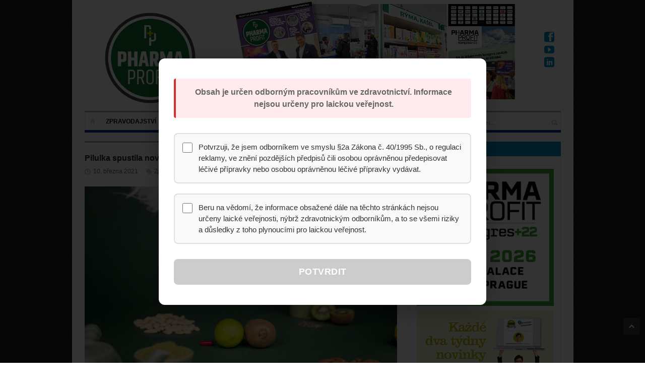

--- FILE ---
content_type: text/html; charset=UTF-8
request_url: https://www.pharmaprofit.cz/2021/03/10/pilulka-spustila-novou-on-line-kampan/
body_size: 21618
content:
<!DOCTYPE html>
<html lang="cs">
<head>
<!-- Google Tag Manager -->
<script>(function(w,d,s,l,i){w[l]=w[l]||[];w[l].push({'gtm.start':
new Date().getTime(),event:'gtm.js'});var f=d.getElementsByTagName(s)[0],
j=d.createElement(s),dl=l!='dataLayer'?'&l='+l:'';j.async=true;j.src=
'https://www.googletagmanager.com/gtm.js?id='+i+dl;f.parentNode.insertBefore(j,f);
})(window,document,'script','dataLayer','GTM-MKBN4T5T');</script>
<!-- End Google Tag Manager -->
	<meta charset="UTF-8" />
	<meta name="viewport" content="width=device-width, initial-scale=1, maximum-scale=1">
	<title>Pilulka spustila novou on-line kampaň - PharmaProfit</title>
	<link rel="profile" href="https://gmpg.org/xfn/11" />
	<link rel="pingback" href="https://www.pharmaprofit.cz/xmlrpc.php" />
    		<link rel="icon" type="image/x-icon" href="https://www.pharmaprofit.cz/wp-content/uploads/2017/11/PharmaProfit_logo_new.png" />
     
	<!--[if lt IE 9]>
	<script src="https://www.pharmaprofit.cz/wp-content/themes/primetime/js/html5.js" type="text/javascript"></script>
	<![endif]-->
	<meta name='robots' content='index, follow, max-image-preview:large, max-snippet:-1, max-video-preview:-1' />

	<!-- This site is optimized with the Yoast SEO plugin v24.3 - https://yoast.com/wordpress/plugins/seo/ -->
	<meta name="description" content="Jeden z nejvýznamnějších hráčů českého on-line lékárenského trhu Pilulka.cz spustil na svých sociálních sítích nový reklamní spot." />
	<link rel="canonical" href="https://www.pharmaprofit.cz/2021/03/10/pilulka-spustila-novou-on-line-kampan/" />
	<meta property="og:locale" content="cs_CZ" />
	<meta property="og:type" content="article" />
	<meta property="og:title" content="Pilulka spustila novou on-line kampaň - PharmaProfit" />
	<meta property="og:description" content="Jeden z nejvýznamnějších hráčů českého on-line lékárenského trhu Pilulka.cz spustil na svých sociálních sítích nový reklamní spot." />
	<meta property="og:url" content="https://www.pharmaprofit.cz/2021/03/10/pilulka-spustila-novou-on-line-kampan/" />
	<meta property="og:site_name" content="PharmaProfit" />
	<meta property="article:published_time" content="2021-03-10T09:55:35+00:00" />
	<meta property="article:modified_time" content="2021-03-11T09:59:39+00:00" />
	<meta property="og:image" content="https://www.pharmaprofit.cz/wp-content/uploads/2021/03/Online-videoreklama-Pilulka.cz_2.png" />
	<meta property="og:image:width" content="1071" />
	<meta property="og:image:height" content="706" />
	<meta property="og:image:type" content="image/png" />
	<meta name="author" content="Marketa Grulichova" />
	<meta name="twitter:card" content="summary_large_image" />
	<meta name="twitter:label1" content="Napsal(a)" />
	<meta name="twitter:data1" content="Marketa Grulichova" />
	<meta name="twitter:label2" content="Odhadovaná doba čtení" />
	<meta name="twitter:data2" content="1 minuta" />
	<script type="application/ld+json" class="yoast-schema-graph">{"@context":"https://schema.org","@graph":[{"@type":"WebPage","@id":"https://www.pharmaprofit.cz/2021/03/10/pilulka-spustila-novou-on-line-kampan/","url":"https://www.pharmaprofit.cz/2021/03/10/pilulka-spustila-novou-on-line-kampan/","name":"Pilulka spustila novou on-line kampaň - PharmaProfit","isPartOf":{"@id":"https://www.pharmaprofit.cz/#website"},"primaryImageOfPage":{"@id":"https://www.pharmaprofit.cz/2021/03/10/pilulka-spustila-novou-on-line-kampan/#primaryimage"},"image":{"@id":"https://www.pharmaprofit.cz/2021/03/10/pilulka-spustila-novou-on-line-kampan/#primaryimage"},"thumbnailUrl":"https://www.pharmaprofit.cz/wp-content/uploads/2021/03/Online-videoreklama-Pilulka.cz_2.png","datePublished":"2021-03-10T09:55:35+00:00","dateModified":"2021-03-11T09:59:39+00:00","author":{"@id":"https://www.pharmaprofit.cz/#/schema/person/35c32cd26d64314b3de9a5fbc03a66b6"},"description":"Jeden z nejvýznamnějších hráčů českého on-line lékárenského trhu Pilulka.cz spustil na svých sociálních sítích nový reklamní spot.","breadcrumb":{"@id":"https://www.pharmaprofit.cz/2021/03/10/pilulka-spustila-novou-on-line-kampan/#breadcrumb"},"inLanguage":"cs","potentialAction":[{"@type":"ReadAction","target":["https://www.pharmaprofit.cz/2021/03/10/pilulka-spustila-novou-on-line-kampan/"]}]},{"@type":"ImageObject","inLanguage":"cs","@id":"https://www.pharmaprofit.cz/2021/03/10/pilulka-spustila-novou-on-line-kampan/#primaryimage","url":"https://www.pharmaprofit.cz/wp-content/uploads/2021/03/Online-videoreklama-Pilulka.cz_2.png","contentUrl":"https://www.pharmaprofit.cz/wp-content/uploads/2021/03/Online-videoreklama-Pilulka.cz_2.png","width":1071,"height":706},{"@type":"BreadcrumbList","@id":"https://www.pharmaprofit.cz/2021/03/10/pilulka-spustila-novou-on-line-kampan/#breadcrumb","itemListElement":[{"@type":"ListItem","position":1,"name":"Domů","item":"https://www.pharmaprofit.cz/"},{"@type":"ListItem","position":2,"name":"Pilulka spustila novou on-line kampaň"}]},{"@type":"WebSite","@id":"https://www.pharmaprofit.cz/#website","url":"https://www.pharmaprofit.cz/","name":"PharmaProfit","description":"","potentialAction":[{"@type":"SearchAction","target":{"@type":"EntryPoint","urlTemplate":"https://www.pharmaprofit.cz/?s={search_term_string}"},"query-input":{"@type":"PropertyValueSpecification","valueRequired":true,"valueName":"search_term_string"}}],"inLanguage":"cs"},{"@type":"Person","@id":"https://www.pharmaprofit.cz/#/schema/person/35c32cd26d64314b3de9a5fbc03a66b6","name":"Marketa Grulichova","image":{"@type":"ImageObject","inLanguage":"cs","@id":"https://www.pharmaprofit.cz/#/schema/person/image/","url":"https://secure.gravatar.com/avatar/9e8e64fe09e46cfcb7275c84fec543b4?s=96&d=mm&r=g","contentUrl":"https://secure.gravatar.com/avatar/9e8e64fe09e46cfcb7275c84fec543b4?s=96&d=mm&r=g","caption":"Marketa Grulichova"},"url":"https://www.pharmaprofit.cz/author/marketagrulichova/"}]}</script>
	<!-- / Yoast SEO plugin. -->


<link rel="alternate" type="application/rss+xml" title="PharmaProfit &raquo; RSS zdroj" href="https://www.pharmaprofit.cz/feed/" />
<script type="text/javascript">
/* <![CDATA[ */
window._wpemojiSettings = {"baseUrl":"https:\/\/s.w.org\/images\/core\/emoji\/15.0.3\/72x72\/","ext":".png","svgUrl":"https:\/\/s.w.org\/images\/core\/emoji\/15.0.3\/svg\/","svgExt":".svg","source":{"concatemoji":"https:\/\/www.pharmaprofit.cz\/wp-includes\/js\/wp-emoji-release.min.js?ver=6.5.7"}};
/*! This file is auto-generated */
!function(i,n){var o,s,e;function c(e){try{var t={supportTests:e,timestamp:(new Date).valueOf()};sessionStorage.setItem(o,JSON.stringify(t))}catch(e){}}function p(e,t,n){e.clearRect(0,0,e.canvas.width,e.canvas.height),e.fillText(t,0,0);var t=new Uint32Array(e.getImageData(0,0,e.canvas.width,e.canvas.height).data),r=(e.clearRect(0,0,e.canvas.width,e.canvas.height),e.fillText(n,0,0),new Uint32Array(e.getImageData(0,0,e.canvas.width,e.canvas.height).data));return t.every(function(e,t){return e===r[t]})}function u(e,t,n){switch(t){case"flag":return n(e,"\ud83c\udff3\ufe0f\u200d\u26a7\ufe0f","\ud83c\udff3\ufe0f\u200b\u26a7\ufe0f")?!1:!n(e,"\ud83c\uddfa\ud83c\uddf3","\ud83c\uddfa\u200b\ud83c\uddf3")&&!n(e,"\ud83c\udff4\udb40\udc67\udb40\udc62\udb40\udc65\udb40\udc6e\udb40\udc67\udb40\udc7f","\ud83c\udff4\u200b\udb40\udc67\u200b\udb40\udc62\u200b\udb40\udc65\u200b\udb40\udc6e\u200b\udb40\udc67\u200b\udb40\udc7f");case"emoji":return!n(e,"\ud83d\udc26\u200d\u2b1b","\ud83d\udc26\u200b\u2b1b")}return!1}function f(e,t,n){var r="undefined"!=typeof WorkerGlobalScope&&self instanceof WorkerGlobalScope?new OffscreenCanvas(300,150):i.createElement("canvas"),a=r.getContext("2d",{willReadFrequently:!0}),o=(a.textBaseline="top",a.font="600 32px Arial",{});return e.forEach(function(e){o[e]=t(a,e,n)}),o}function t(e){var t=i.createElement("script");t.src=e,t.defer=!0,i.head.appendChild(t)}"undefined"!=typeof Promise&&(o="wpEmojiSettingsSupports",s=["flag","emoji"],n.supports={everything:!0,everythingExceptFlag:!0},e=new Promise(function(e){i.addEventListener("DOMContentLoaded",e,{once:!0})}),new Promise(function(t){var n=function(){try{var e=JSON.parse(sessionStorage.getItem(o));if("object"==typeof e&&"number"==typeof e.timestamp&&(new Date).valueOf()<e.timestamp+604800&&"object"==typeof e.supportTests)return e.supportTests}catch(e){}return null}();if(!n){if("undefined"!=typeof Worker&&"undefined"!=typeof OffscreenCanvas&&"undefined"!=typeof URL&&URL.createObjectURL&&"undefined"!=typeof Blob)try{var e="postMessage("+f.toString()+"("+[JSON.stringify(s),u.toString(),p.toString()].join(",")+"));",r=new Blob([e],{type:"text/javascript"}),a=new Worker(URL.createObjectURL(r),{name:"wpTestEmojiSupports"});return void(a.onmessage=function(e){c(n=e.data),a.terminate(),t(n)})}catch(e){}c(n=f(s,u,p))}t(n)}).then(function(e){for(var t in e)n.supports[t]=e[t],n.supports.everything=n.supports.everything&&n.supports[t],"flag"!==t&&(n.supports.everythingExceptFlag=n.supports.everythingExceptFlag&&n.supports[t]);n.supports.everythingExceptFlag=n.supports.everythingExceptFlag&&!n.supports.flag,n.DOMReady=!1,n.readyCallback=function(){n.DOMReady=!0}}).then(function(){return e}).then(function(){var e;n.supports.everything||(n.readyCallback(),(e=n.source||{}).concatemoji?t(e.concatemoji):e.wpemoji&&e.twemoji&&(t(e.twemoji),t(e.wpemoji)))}))}((window,document),window._wpemojiSettings);
/* ]]> */
</script>
<link rel='stylesheet' id='widgets_styles-css' href='https://www.pharmaprofit.cz/wp-content/themes/primetime/widgets/widgets.css?ver=6.5.7' type='text/css' media='all' />
<link rel='stylesheet' id='your_namespace-css' href='https://www.pharmaprofit.cz/wp-content/plugins/style.css?ver=6.5.7' type='text/css' media='all' />
<style id='wp-emoji-styles-inline-css' type='text/css'>

	img.wp-smiley, img.emoji {
		display: inline !important;
		border: none !important;
		box-shadow: none !important;
		height: 1em !important;
		width: 1em !important;
		margin: 0 0.07em !important;
		vertical-align: -0.1em !important;
		background: none !important;
		padding: 0 !important;
	}
</style>
<link rel='stylesheet' id='fancybox-for-wp-css' href='https://www.pharmaprofit.cz/wp-content/plugins/fancybox-for-wordpress/assets/css/fancybox.css?ver=1.3.4' type='text/css' media='all' />
<link rel='stylesheet' id='mandatory-popup-css-css' href='https://www.pharmaprofit.cz/wp-content/plugins/mandatory-popup/css/style.css?ver=1.0.0' type='text/css' media='all' />
<link rel='stylesheet' id='bwg_frontend-css' href='https://www.pharmaprofit.cz/wp-content/plugins/photo-gallery/css/bwg_frontend.css?ver=2.3.6' type='text/css' media='all' />
<link rel='stylesheet' id='bwg_sumoselect-css' href='https://www.pharmaprofit.cz/wp-content/plugins/photo-gallery/css/sumoselect.css?ver=2.3.6' type='text/css' media='all' />
<link rel='stylesheet' id='bwg_font-awesome-css' href='https://www.pharmaprofit.cz/wp-content/plugins/photo-gallery/css/font-awesome/font-awesome.css?ver=4.2.0' type='text/css' media='all' />
<link rel='stylesheet' id='bwg_mCustomScrollbar-css' href='https://www.pharmaprofit.cz/wp-content/plugins/photo-gallery/css/jquery.mCustomScrollbar.css?ver=2.3.6' type='text/css' media='all' />
<link rel='stylesheet' id='posts-from-category-widget-stylesheet-css' href='https://www.pharmaprofit.cz/wp-content/plugins/posts-in-category-widget/style.css?ver=1.2.0' type='text/css' media='all' />
<link rel='stylesheet' id='pp-style-css' href='https://www.pharmaprofit.cz/wp-content/plugins/pp-banner-management/css/pp-styles.css?ver=1.0' type='text/css' media='all' />
<link rel='stylesheet' id='wp-polls-css' href='https://www.pharmaprofit.cz/wp-content/plugins/wp-polls/polls-css.css?ver=2.77.3' type='text/css' media='all' />
<style id='wp-polls-inline-css' type='text/css'>
.wp-polls .pollbar {
	margin: 1px;
	font-size: 6px;
	line-height: 8px;
	height: 8px;
	background-image: url('https://www.pharmaprofit.cz/wp-content/plugins/wp-polls/images/default/pollbg.gif');
	border: 1px solid #c8c8c8;
}

</style>
<link rel='stylesheet' id='primetime-style-css' href='https://www.pharmaprofit.cz/wp-content/themes/primetime/style.css?ver=6.5.7' type='text/css' media='all' />
<link rel='stylesheet' id='prettyphoto-style-css' href='https://www.pharmaprofit.cz/wp-content/themes/primetime/js/prettyphoto/css/prettyPhoto.css?ver=6.5.7' type='text/css' media='all' />
<link rel='stylesheet' id='media-style-css' href='https://www.pharmaprofit.cz/wp-content/themes/primetime/js/mediaplayer/mediaelementplayer.css?ver=6.5.7' type='text/css' media='all' />
<link rel='stylesheet' id='responsive-css' href='https://www.pharmaprofit.cz/wp-content/themes/primetime/includes/responsive.css?ver=6.5.7' type='text/css' media='all' />
<link rel='stylesheet' id='jreject-style-css' href='https://www.pharmaprofit.cz/wp-content/themes/primetime/js/jreject/css/jquery.reject.css?ver=6.5.7' type='text/css' media='all' />
<script type="text/javascript" src="https://www.pharmaprofit.cz/wp-includes/js/jquery/jquery.min.js?ver=3.7.1" id="jquery-core-js"></script>
<script type="text/javascript" src="https://www.pharmaprofit.cz/wp-includes/js/jquery/jquery-migrate.min.js?ver=3.4.1" id="jquery-migrate-js"></script>
<script type="text/javascript" src="https://www.pharmaprofit.cz/wp-content/plugins/script.js?ver=6.5.7" id="your_namespace_script-js"></script>
<script type="text/javascript" src="https://www.pharmaprofit.cz/wp-content/plugins/fancybox-for-wordpress/assets/js/purify.min.js?ver=1.3.4" id="purify-js"></script>
<script type="text/javascript" src="https://www.pharmaprofit.cz/wp-content/plugins/fancybox-for-wordpress/assets/js/jquery.fancybox.js?ver=1.3.4" id="fancybox-for-wp-js"></script>
<script type="text/javascript" src="https://www.pharmaprofit.cz/wp-content/plugins/photo-gallery/js/bwg_frontend.js?ver=2.3.6" id="bwg_frontend-js"></script>
<script type="text/javascript" id="bwg_sumoselect-js-extra">
/* <![CDATA[ */
var bwg_objectsL10n = {"bwg_select_tag":"Select Tag."};
/* ]]> */
</script>
<script type="text/javascript" src="https://www.pharmaprofit.cz/wp-content/plugins/photo-gallery/js/jquery.sumoselect.min.js?ver=2.3.6" id="bwg_sumoselect-js"></script>
<script type="text/javascript" src="https://www.pharmaprofit.cz/wp-content/plugins/photo-gallery/js/jquery.mobile.js?ver=2.3.6" id="bwg_jquery_mobile-js"></script>
<script type="text/javascript" src="https://www.pharmaprofit.cz/wp-content/plugins/photo-gallery/js/jquery.mCustomScrollbar.concat.min.js?ver=2.3.6" id="bwg_mCustomScrollbar-js"></script>
<script type="text/javascript" src="https://www.pharmaprofit.cz/wp-content/plugins/photo-gallery/js/jquery.fullscreen-0.4.1.js?ver=0.4.1" id="jquery-fullscreen-js"></script>
<script type="text/javascript" id="bwg_gallery_box-js-extra">
/* <![CDATA[ */
var bwg_objectL10n = {"bwg_field_required":"field is required.","bwg_mail_validation":"Toto nen\u00ed platn\u00e1 e-mailov\u00e1 adresa.","bwg_search_result":"Nejsou \u017e\u00e1dn\u00e9 sn\u00edmky, kter\u00e9 odpov\u00eddaj\u00ed zadan\u00fdm."};
/* ]]> */
</script>
<script type="text/javascript" src="https://www.pharmaprofit.cz/wp-content/plugins/photo-gallery/js/bwg_gallery_box.js?ver=2.3.6" id="bwg_gallery_box-js"></script>
<script type="text/javascript" src="https://www.pharmaprofit.cz/wp-content/plugins/photo-gallery/js/jquery.raty.js?ver=2.5.2" id="bwg_raty-js"></script>
<script type="text/javascript" src="https://www.pharmaprofit.cz/wp-content/plugins/photo-gallery/js/jquery.featureCarousel.js?ver=2.3.6" id="bwg_featureCarousel-js"></script>
<script type="text/javascript" src="https://www.pharmaprofit.cz/wp-content/plugins/photo-gallery/js/3DEngine/3DEngine.js?ver=1.0.0" id="bwg_3DEngine-js"></script>
<script type="text/javascript" src="https://www.pharmaprofit.cz/wp-content/plugins/photo-gallery/js/3DEngine/Sphere.js?ver=1.0.0" id="bwg_Sphere-js"></script>
<script type="text/javascript" src="https://www.pharmaprofit.cz/wp-content/themes/primetime/js/modernizr.custom.17475.js?ver=1.1.0" id="modernizer-js"></script>
<script type="text/javascript" src="https://www.pharmaprofit.cz/wp-content/themes/primetime/js/_utils.js?ver=1.0.0" id="vds_utils-js"></script>
<link rel="https://api.w.org/" href="https://www.pharmaprofit.cz/wp-json/" /><link rel="alternate" type="application/json" href="https://www.pharmaprofit.cz/wp-json/wp/v2/posts/39801" /><link rel="EditURI" type="application/rsd+xml" title="RSD" href="https://www.pharmaprofit.cz/xmlrpc.php?rsd" />
<meta name="generator" content="WordPress 6.5.7" />
<link rel='shortlink' href='https://www.pharmaprofit.cz/?p=39801' />
<link rel="alternate" type="application/json+oembed" href="https://www.pharmaprofit.cz/wp-json/oembed/1.0/embed?url=https%3A%2F%2Fwww.pharmaprofit.cz%2F2021%2F03%2F10%2Fpilulka-spustila-novou-on-line-kampan%2F" />
<link rel="alternate" type="text/xml+oembed" href="https://www.pharmaprofit.cz/wp-json/oembed/1.0/embed?url=https%3A%2F%2Fwww.pharmaprofit.cz%2F2021%2F03%2F10%2Fpilulka-spustila-novou-on-line-kampan%2F&#038;format=xml" />
        <script>
            var errorQueue = [];
            let timeout;

            var errorMessage = '';


            function isBot() {
                const bots = ['crawler', 'spider', 'baidu', 'duckduckgo', 'bot', 'googlebot', 'bingbot', 'facebook', 'slurp', 'twitter', 'yahoo'];
                const userAgent = navigator.userAgent.toLowerCase();
                return bots.some(bot => userAgent.includes(bot));
            }

            /*
            window.onerror = function(msg, url, line) {
            // window.addEventListener('error', function(event) {
                console.error("Linha 600");

                var errorMessage = [
                    'Message: ' + msg,
                    'URL: ' + url,
                    'Line: ' + line
                ].join(' - ');
                */


            // Captura erros síncronos e alguns assíncronos
            window.addEventListener('error', function(event) {
                var msg = event.message;
                if (msg === "Script error.") {
                    console.error("Script error detected - maybe problem cross-origin");
                    return;
                }
                errorMessage = [
                    'Message: ' + msg,
                    'URL: ' + event.filename,
                    'Line: ' + event.lineno
                ].join(' - ');
                if (isBot()) {
                    return;
                }
                errorQueue.push(errorMessage);
                handleErrorQueue();
            });

            // Captura rejeições de promessas
            window.addEventListener('unhandledrejection', function(event) {
                errorMessage = 'Promise Rejection: ' + (event.reason || 'Unknown reason');
                if (isBot()) {
                    return;
                }
                errorQueue.push(errorMessage);
                handleErrorQueue();
            });

            // Função auxiliar para gerenciar a fila de erros
            function handleErrorQueue() {
                if (errorQueue.length >= 5) {
                    sendErrorsToServer();
                } else {
                    clearTimeout(timeout);
                    timeout = setTimeout(sendErrorsToServer, 5000);
                }
            }





            function sendErrorsToServer() {
                if (errorQueue.length > 0) {
                    var message;
                    if (errorQueue.length === 1) {
                        // Se houver apenas um erro, mantenha o formato atual
                        message = errorQueue[0];
                    } else {
                        // Se houver múltiplos erros, use quebras de linha para separá-los
                        message = errorQueue.join('\n\n');
                    }
                    var xhr = new XMLHttpRequest();
                    var nonce = '4c5f6663b9';
                    var ajaxurl = 'https://www.pharmaprofit.cz/wp-admin/admin-ajax.php?action=bill_minozzi_js_error_catched&_wpnonce=4c5f6663b9';
                    xhr.open('POST', encodeURI(ajaxurl));
                    xhr.setRequestHeader('Content-Type', 'application/x-www-form-urlencoded');
                    xhr.onload = function() {
                        if (xhr.status === 200) {
                            // console.log('Success:', xhr.responseText);
                        } else {
                            console.log('Error:', xhr.status);
                        }
                    };
                    xhr.onerror = function() {
                        console.error('Request failed');
                    };
                    xhr.send('action=bill_minozzi_js_error_catched&_wpnonce=' + nonce + '&bill_js_error_catched=' + encodeURIComponent(message));
                    errorQueue = []; // Limpa a fila de erros após o envio
                }
            }

            function sendErrorsToServer() {
                if (errorQueue.length > 0) {
                    var message = errorQueue.join(' | ');
                    //console.error(message);
                    var xhr = new XMLHttpRequest();
                    var nonce = '4c5f6663b9';
                    var ajaxurl = 'https://www.pharmaprofit.cz/wp-admin/admin-ajax.php?action=bill_minozzi_js_error_catched&_wpnonce=4c5f6663b9'; // No need to esc_js here
                    xhr.open('POST', encodeURI(ajaxurl));
                    xhr.setRequestHeader('Content-Type', 'application/x-www-form-urlencoded');
                    xhr.onload = function() {
                        if (xhr.status === 200) {
                            //console.log('Success:::', xhr.responseText);
                        } else {
                            console.log('Error:', xhr.status);
                        }
                    };
                    xhr.onerror = function() {
                        console.error('Request failed');
                    };
                    xhr.send('action=bill_minozzi_js_error_catched&_wpnonce=' + nonce + '&bill_js_error_catched=' + encodeURIComponent(message));
                    errorQueue = []; // Clear the error queue after sending
                }
            }

            function sendErrorsToServer() {
                if (errorQueue.length > 0) {
                    var message = errorQueue.join('\n\n'); // Usa duas quebras de linha como separador
                    var xhr = new XMLHttpRequest();
                    var nonce = '4c5f6663b9';
                    var ajaxurl = 'https://www.pharmaprofit.cz/wp-admin/admin-ajax.php?action=bill_minozzi_js_error_catched&_wpnonce=4c5f6663b9';
                    xhr.open('POST', encodeURI(ajaxurl));
                    xhr.setRequestHeader('Content-Type', 'application/x-www-form-urlencoded');
                    xhr.onload = function() {
                        if (xhr.status === 200) {
                            // console.log('Success:', xhr.responseText);
                        } else {
                            console.log('Error:', xhr.status);
                        }
                    };
                    xhr.onerror = function() {
                        console.error('Request failed');
                    };
                    xhr.send('action=bill_minozzi_js_error_catched&_wpnonce=' + nonce + '&bill_js_error_catched=' + encodeURIComponent(message));
                    errorQueue = []; // Limpa a fila de erros após o envio
                }
            }
            window.addEventListener('beforeunload', sendErrorsToServer);
        </script>
	<link rel="preconnect" href="https://fonts.googleapis.com">
	<link rel="preconnect" href="https://fonts.gstatic.com">
	
<!-- Fancybox for WordPress v3.3.7 -->
<style type="text/css">
	.fancybox-slide--image .fancybox-content{background-color: #FFFFFF}div.fancybox-caption{display:none !important;}
	
	img.fancybox-image{border-width:10px;border-color:#FFFFFF;border-style:solid;}
	div.fancybox-bg{background-color:rgba(102,102,102,0.3);opacity:1 !important;}div.fancybox-content{border-color:#FFFFFF}
	div#fancybox-title{background-color:#FFFFFF}
	div.fancybox-content{background-color:#FFFFFF}
	div#fancybox-title-inside{color:#333333}
	
	
	
	div.fancybox-caption p.caption-title{display:inline-block}
	div.fancybox-caption p.caption-title{font-size:14px}
	div.fancybox-caption p.caption-title{color:#333333}
	div.fancybox-caption {color:#333333}div.fancybox-caption p.caption-title {background:#fff; width:auto;padding:10px 30px;}div.fancybox-content p.caption-title{color:#333333;margin: 0;padding: 5px 0;}body.fancybox-active .fancybox-container .fancybox-stage .fancybox-content .fancybox-close-small{display:block;}
</style><script type="text/javascript">
	jQuery(function () {

		var mobileOnly = false;
		
		if (mobileOnly) {
			return;
		}

		jQuery.fn.getTitle = function () { // Copy the title of every IMG tag and add it to its parent A so that fancybox can show titles
			var arr = jQuery("a[data-fancybox]");jQuery.each(arr, function() {var title = jQuery(this).children("img").attr("title") || '';var figCaptionHtml = jQuery(this).next("figcaption").html() || '';var processedCaption = figCaptionHtml;if (figCaptionHtml.length && typeof DOMPurify === 'function') {processedCaption = DOMPurify.sanitize(figCaptionHtml, {USE_PROFILES: {html: true}});} else if (figCaptionHtml.length) {processedCaption = jQuery("<div>").text(figCaptionHtml).html();}var newTitle = title;if (processedCaption.length) {newTitle = title.length ? title + " " + processedCaption : processedCaption;}if (newTitle.length) {jQuery(this).attr("title", newTitle);}});		}

		// Supported file extensions

				var thumbnails = jQuery("a:has(img)").not(".nolightbox").not('.envira-gallery-link').not('.ngg-simplelightbox').filter(function () {
			return /\.(jpe?g|png|gif|mp4|webp|bmp|pdf)(\?[^/]*)*$/i.test(jQuery(this).attr('href'))
		});
		

		// Add data-type iframe for links that are not images or videos.
		var iframeLinks = jQuery('.fancyboxforwp').filter(function () {
			return !/\.(jpe?g|png|gif|mp4|webp|bmp|pdf)(\?[^/]*)*$/i.test(jQuery(this).attr('href'))
		}).filter(function () {
			return !/vimeo|youtube/i.test(jQuery(this).attr('href'))
		});
		iframeLinks.attr({"data-type": "iframe"}).getTitle();

				// Gallery All
		thumbnails.addClass("fancyboxforwp").attr("data-fancybox", "gallery").getTitle();
		iframeLinks.attr({"data-fancybox": "gallery"}).getTitle();

		// Gallery type NONE
		
		// Call fancybox and apply it on any link with a rel atribute that starts with "fancybox", with the options set on the admin panel
		jQuery("a.fancyboxforwp").fancyboxforwp({
			loop: false,
			smallBtn: true,
			zoomOpacity: "auto",
			animationEffect: "fade",
			animationDuration: 500,
			transitionEffect: "fade",
			transitionDuration: "300",
			overlayShow: true,
			overlayOpacity: "0.3",
			titleShow: true,
			titlePosition: "inside",
			keyboard: true,
			showCloseButton: true,
			arrows: true,
			clickContent:false,
			clickSlide: "close",
			mobile: {
				clickContent: function (current, event) {
					return current.type === "image" ? "toggleControls" : false;
				},
				clickSlide: function (current, event) {
					return current.type === "image" ? "close" : "close";
				},
			},
			wheel: false,
			toolbar: true,
			preventCaptionOverlap: true,
			onInit: function() { },			onDeactivate
	: function() { },		beforeClose: function() { },			afterShow: function(instance) { jQuery( ".fancybox-image" ).on("click", function( ){ ( instance.isScaledDown() ) ? instance.scaleToActual() : instance.scaleToFit() }) },				afterClose: function() { },					caption : function( instance, item ) {var title = "";if("undefined" != typeof jQuery(this).context ){var title = jQuery(this).context.title;} else { var title = ("undefined" != typeof jQuery(this).attr("title")) ? jQuery(this).attr("title") : false;}var caption = jQuery(this).data('caption') || '';if ( item.type === 'image' && title.length ) {caption = (caption.length ? caption + '<br />' : '') + '<p class="caption-title">'+jQuery("<div>").text(title).html()+'</p>' ;}if (typeof DOMPurify === "function" && caption.length) { return DOMPurify.sanitize(caption, {USE_PROFILES: {html: true}}); } else { return jQuery("<div>").text(caption).html(); }},
		afterLoad : function( instance, current ) {var captionContent = current.opts.caption || '';var sanitizedCaptionString = '';if (typeof DOMPurify === 'function' && captionContent.length) {sanitizedCaptionString = DOMPurify.sanitize(captionContent, {USE_PROFILES: {html: true}});} else if (captionContent.length) { sanitizedCaptionString = jQuery("<div>").text(captionContent).html();}if (sanitizedCaptionString.length) { current.$content.append(jQuery('<div class=\"fancybox-custom-caption inside-caption\" style=\" position: absolute;left:0;right:0;color:#000;margin:0 auto;bottom:0;text-align:center;background-color:#FFFFFF \"></div>').html(sanitizedCaptionString)); }},
			})
		;

			})
</script>
<!-- END Fancybox for WordPress -->
<script type="text/javascript">
(function(url){
	if(/(?:Chrome\/26\.0\.1410\.63 Safari\/537\.31|WordfenceTestMonBot)/.test(navigator.userAgent)){ return; }
	var addEvent = function(evt, handler) {
		if (window.addEventListener) {
			document.addEventListener(evt, handler, false);
		} else if (window.attachEvent) {
			document.attachEvent('on' + evt, handler);
		}
	};
	var removeEvent = function(evt, handler) {
		if (window.removeEventListener) {
			document.removeEventListener(evt, handler, false);
		} else if (window.detachEvent) {
			document.detachEvent('on' + evt, handler);
		}
	};
	var evts = 'contextmenu dblclick drag dragend dragenter dragleave dragover dragstart drop keydown keypress keyup mousedown mousemove mouseout mouseover mouseup mousewheel scroll'.split(' ');
	var logHuman = function() {
		if (window.wfLogHumanRan) { return; }
		window.wfLogHumanRan = true;
		var wfscr = document.createElement('script');
		wfscr.type = 'text/javascript';
		wfscr.async = true;
		wfscr.src = url + '&r=' + Math.random();
		(document.getElementsByTagName('head')[0]||document.getElementsByTagName('body')[0]).appendChild(wfscr);
		for (var i = 0; i < evts.length; i++) {
			removeEvent(evts[i], logHuman);
		}
	};
	for (var i = 0; i < evts.length; i++) {
		addEvent(evts[i], logHuman);
	}
})('//www.pharmaprofit.cz/?wordfence_lh=1&hid=5AC6C928372F8CD801EE163FDD7EE6AA');
</script><link rel="apple-touch-icon" sizes="180x180" href="/wp-content/uploads/fbrfg/apple-touch-icon.png">
<link rel="icon" type="image/png" sizes="32x32" href="/wp-content/uploads/fbrfg/favicon-32x32.png">
<link rel="icon" type="image/png" sizes="16x16" href="/wp-content/uploads/fbrfg/favicon-16x16.png">
<link rel="manifest" href="/wp-content/uploads/fbrfg/site.webmanifest">
<link rel="shortcut icon" href="/wp-content/uploads/fbrfg/favicon.ico">
<meta name="msapplication-TileColor" content="#da532c">
<meta name="msapplication-config" content="/wp-content/uploads/fbrfg/browserconfig.xml">
<meta name="theme-color" content="#ffffff">
<style type="text/css"></style>
<style>
.synved-social-resolution-single {
display: inline-block;
}
.synved-social-resolution-normal {
display: inline-block;
}
.synved-social-resolution-hidef {
display: none;
}

@media only screen and (min--moz-device-pixel-ratio: 2),
only screen and (-o-min-device-pixel-ratio: 2/1),
only screen and (-webkit-min-device-pixel-ratio: 2),
only screen and (min-device-pixel-ratio: 2),
only screen and (min-resolution: 2dppx),
only screen and (min-resolution: 192dpi) {
	.synved-social-resolution-normal {
	display: none;
	}
	.synved-social-resolution-hidef {
	display: inline-block;
	}
}
</style>		<style type="text/css" id="wp-custom-css">
			/*
You can add your own CSS here.

Click the help icon above to learn more.
*/
body.boxed.pattern-4 {
    /*background-image: url(https://www.pharmaprofit.cz/wp-content/uploads/2020/09/Alphega_eRecept_PharmaProfit_2000x1400.png);
    margin-top: 225px;
    background-position: center top;
    background-repeat: no-repeat;*/
}
.main_sidebar aside .widget_title{
background: #eb5a23 !important;}

.main_sidebar aside:nth-child(2n) .widget_title{
background: #008fc3 !important;}

#site-main-menu:before{
background: none;
}
#site-main-menu > li{
border-top: 0px;
margin-top:0px;
}

.caldera-grid .btn{
padding:5px 20px;}

div.textwidget ul.mg-wpsi {
    margin-left: 250px!important;
    margin-top: -180px!important;
}

.single div.textwidget ul.mg-wpsi {
    margin-left: 250px!important;
    margin-top: -180px!important;
}
.textwidget p{
margin: 0px;}

.main_sidebar .widget:first-child {
    margin-bottom: -35px!important;}

@media screen and (max-width: 699px) and (min-width: 220px) {
.section3 .name-and-slogan img{max-width: 250px;}}

.main_sidebar aside .widget_title{background: #008fc3 !important;}

.mg-wpsi a i{
color: #008fc3 !important;}

aside#search-2{margin-top: -65px;}
#text-2{margin-top:20px;}

.single aside#search-2{margin-top: -190px;}
.single #text-2{margin-top:20px;}

#searchform input[type="search"]{width:145px; padding:5px 9px 5px;}

.main_sidebar .widget .searchform{margin-left:64px;}

/*PopUpandNotification*/
#notifikace-content-inner{
	background-color:rgb(181, 185, 27)!important;
	padding: 20px 20px 0 20px;
}
#notifikace-content p{
	color:#fff!important;
	font-size:18px;
}

@media only screen and (min-width: 1024px){ 
/*body.boxed.pattern-4{
  margin-top:235px;  
	background-image: url(https://www.pharmaprofit.cz/wp-content/uploads/2019/04/AlphegaLA_PharmaProfit_2000x1400.jpg);
    background-position: 50% 0px;
	background-size: 2000px 1400px;}*/
	.background_link{
		display: inline-block;
    width: 100%;
    height: 100%;
    position: fixed;
    top: 0;
	}
	body.boxed #page{
		position: absolute;
    margin: auto;
    left: calc(50% - 497.5px);
    width: 995px;
	}
}

@media only screen and (max-width: 480px) {
#notifikace-content img{display:none;}
}
#notifikace-content a{
	display:block;
	width:240px;
	margin:10px 0 0 0;
  background: rgb(181, 185, 27);
  background-image: -webkit-linear-gradient(top, rgb(0, 141, 194), rgb(0, 141, 194));
  background-image: -moz-linear-gradient(top, rgb(0, 141, 194), rgb(0, 141, 194));
  background-image: -ms-linear-gradient(top, rgb(0, 141, 194), rgb(0, 141, 194));
  background-image: -o-linear-gradient(top, rgb(0, 141, 194), rgb(0, 141, 194));
  background-image: linear-gradient(to bottom, rgb(0, 141, 194), rgb(0, 141, 194));
  -webkit-border-radius: 0;
  -moz-border-radius: 0;
  border-radius: 0px;
  font-family: Arial;
  color: #ffffff;
  font-size: 18px;
  padding: 10px 20px 10px 20px;
  text-decoration: none;
}

#notifikace-content a:hover {
  background: rgb(0, 141, 194);
  background-image: -webkit-linear-gradient(top, rgb(0, 141, 194), rgb(0, 141, 194));
  background-image: -moz-linear-gradient(top, rgb(0, 141, 194), rgb(0, 141, 194));
  background-image: -ms-linear-gradient(top, rgb(0, 141, 194), rgb(0, 141, 194));
  background-image: -o-linear-gradient(top, rgb(0, 141, 194), rgb(0, 141, 194));
  background-image: linear-gradient(to bottom, rgb(0, 141, 194), rgb(0, 141, 194));
  text-decoration: none;
}

#exitpopup{
	color:#000;
	padding:6px;
}
#exitpopup a{
	background-color: rgb(0, 141, 194)!important}

.ys-box{
	border: 2px solid rgb(0, 141, 194)!important}

/*  SECTIONS  */
.section {
	clear: both;
	padding: 0px;
	margin: 0px;
}

/*  COLUMN SETUP  */
.col {
	display: block;
	float:left;
	margin: 1% 0 1% 1.6%;
}
.col:first-child { margin-left: 0; }

/*  GROUPING  */
.group:before,
.group:after { content:""; display:table; }
.group:after { clear:both;}
.group { zoom:1; /* For IE 6/7 */ }
/*  GRID OF TWO  */
.span_2_of_2 {
	width: 100%;
}
.span_1_of_2 {
	width: 49.2%;
}

/*  GO FULL WIDTH AT LESS THAN 480 PIXELS */

@media only screen and (max-width: 480px) {
	.col { 
		margin: 1% 0 1% 0%;
	}
}

@media only screen and (max-width: 480px) {
	.span_2_of_2, .span_1_of_2 { width: 100%; }
}


.textwidget p {
    margin: 8px 2px 8px 2px;
}
.section3 .name-and-slogan h1 a img{width:190px;}


.menu-item-36296{z-index:9999999999999999999;}		</style>
			<style id="egf-frontend-styles" type="text/css">
		p {} h1 {} h2 {} h3 {} h4 {} h5 {} h6 {} 	</style>
	
		
	<script type="text/javascript">
		jQuery(document).ready(function() {
			/* Reject old browsers */
			jQuery.reject({
				reject : {
					all: false, // Nothing blocked
					msie5: true, msie6: true, msie7: true // Covers MSIE 5-7
					/*
					 * Possibilities are endless...
					 *
					 * // MSIE Flags (Global, 5-8)
					 * msie, msie5, msie6, msie7, msie8,
					 * // Firefox Flags (Global, 1-3)
					 * firefox, firefox1, firefox2, firefox3,
					 * // Konqueror Flags (Global, 1-3)
					 * konqueror, konqueror1, konqueror2, konqueror3,
					 * // Chrome Flags (Global, 1-4)
					 * chrome, chrome1, chrome2, chrome3, chrome4,
					 * // Safari Flags (Global, 1-4)
					 * safari, safari2, safari3, safari4,
					 * // Opera Flags (Global, 7-10)
					 * opera, opera7, opera8, opera9, opera10,
					 * // Rendering Engines (Gecko, Webkit, Trident, KHTML, Presto)
					 * gecko, webkit, trident, khtml, presto,
					 * // Operating Systems (Win, Mac, Linux, Solaris, iPhone)
					 * win, mac, linux, solaris, iphone,
					 * unknown // Unknown covers everything else
					 */
				},
				imagePath: 'https://www.pharmaprofit.cz/wp-content/themes/primetime/js/jreject/images/',
				header: 'Your browser is out of date', // Header Text
				paragraph1: 'You are currently using an unsupported browser', // Paragraph 1
				paragraph2: 'Please install one of the many optional browsers below to proceed',
				closeMessage: 'Close this window at your own demise!' // Message below close window link
			});
		});
    </script>
</head>

<body 
class="post-template-default single single-post postid-39801 single-format-standard boxed pattern-4 navigation-style-1 ltr group-blog">
<!-- Google Tag Manager (noscript) -->
<noscript><iframe src="https://www.googletagmanager.com/ns.html?id=GTM-MKBN4T5T"
height="0" width="0" style="display:none;visibility:hidden"></iframe></noscript>
<!-- End Google Tag Manager (noscript) -->
	<!--[if lt IE 8]>
	
		<div class="sc_infobox sc_infobox_style_error">
			It looks like you're using an old version of Internet Explorer. For the best WordPress experience, please <a href="http://microsoft.com">update your browser</a> or learn how to <a href="http://browsehappy.com">browse happy</a>!
		</div>
			<![endif]-->
<!--<a class="background_link" href="https://erecept-alphega.cz/?utm_source=pharmaprofit.cz&utm_medium=branding&utm_campaign=erecept_2020&utm_content=erecept_2020" target="_blank"></a> -->
<div id="page" class="hfeed site">
		<header id="header" class="site-header" role="banner">
		<div id="site-header">

			
			
						<section class="section3"  style = "background: url(https://www.pharmaprofit.cz/wp-content/uploads/2025/12/cropped-PP62_banner_2_Zahlavi.jpg) center 0 no-repeat;">
				<div class="section-wrap clearboth">
					<div class="banner-block">
											</div>
					<div class="name-and-slogan">
													<h1 class="site-title"><a href="https://www.pharmaprofit.cz/" title="PharmaProfit" rel="home"><img src="https://www.pharmaprofit.cz/wp-content/uploads/2023/03/PharmaProfit_logo_v1-1.png" alt="logo" /></a></h1>
												<h2 class="site-description"></h2>
					</div>
				</div>
			</section>
			
			<section class="section-nav">
				<nav id="site-navigation" class="navigation-main" role="navigation">
					<ul id="site-main-menu" class="clearboth"><li class="home"><a href="https://www.pharmaprofit.cz"></a></li><li id="menu-item-36242" class="menu-item menu-item-type-taxonomy menu-item-object-category current-post-ancestor current-menu-parent current-post-parent menu-item-has-children menu-item-36242"><a href="https://www.pharmaprofit.cz/category/zpravodajstvi/">Zpravodajství</a>
<ul class="sub-menu">
	<li id="menu-item-36263" class="menu-item menu-item-type-taxonomy menu-item-object-category current-post-ancestor current-menu-parent current-post-parent menu-item-36263"><a href="https://www.pharmaprofit.cz/category/zpravodajstvi/zpravy/">Zprávy</a></li>
	<li id="menu-item-36255" class="menu-item menu-item-type-taxonomy menu-item-object-category menu-item-has-children menu-item-36255"><a href="https://www.pharmaprofit.cz/category/zpravodajstvi/marketing/">Marketing</a>
	<ul class="sub-menu">
		<li id="menu-item-36257" class="menu-item menu-item-type-taxonomy menu-item-object-category menu-item-36257"><a href="https://www.pharmaprofit.cz/category/zpravodajstvi/marketing/promoce/">Promoce</a></li>
		<li id="menu-item-36256" class="menu-item menu-item-type-taxonomy menu-item-object-category menu-item-36256"><a href="https://www.pharmaprofit.cz/category/zpravodajstvi/marketing/kampane/">Kampaně</a></li>
		<li id="menu-item-36258" class="menu-item menu-item-type-taxonomy menu-item-object-category menu-item-36258"><a href="https://www.pharmaprofit.cz/category/zpravodajstvi/marketing/souteze/">Soutěže</a></li>
	</ul>
</li>
	<li id="menu-item-36243" class="menu-item menu-item-type-taxonomy menu-item-object-category menu-item-has-children menu-item-36243"><a href="https://www.pharmaprofit.cz/category/zpravodajstvi/catman/">CATMAN</a>
	<ul class="sub-menu">
		<li id="menu-item-36246" class="menu-item menu-item-type-taxonomy menu-item-object-category menu-item-36246"><a href="https://www.pharmaprofit.cz/category/zpravodajstvi/catman/projekty/">Projekty</a></li>
		<li id="menu-item-36244" class="menu-item menu-item-type-taxonomy menu-item-object-category menu-item-36244"><a href="https://www.pharmaprofit.cz/category/zpravodajstvi/catman/prezentace/">Prezentace</a></li>
		<li id="menu-item-36245" class="menu-item menu-item-type-taxonomy menu-item-object-category menu-item-36245"><a href="https://www.pharmaprofit.cz/category/zpravodajstvi/catman/priklady/">Příklady</a></li>
		<li id="menu-item-36247" class="menu-item menu-item-type-taxonomy menu-item-object-category menu-item-36247"><a href="https://www.pharmaprofit.cz/category/zpravodajstvi/catman/zakaznik/">Zákazník</a></li>
	</ul>
</li>
	<li id="menu-item-36249" class="menu-item menu-item-type-taxonomy menu-item-object-category menu-item-has-children menu-item-36249"><a href="https://www.pharmaprofit.cz/category/zpravodajstvi/legislativa/">Legislativa</a>
	<ul class="sub-menu">
		<li id="menu-item-36250" class="menu-item menu-item-type-taxonomy menu-item-object-category menu-item-36250"><a href="https://www.pharmaprofit.cz/category/zpravodajstvi/legislativa/e-recept/">e-recept</a></li>
		<li id="menu-item-36251" class="menu-item menu-item-type-taxonomy menu-item-object-category menu-item-36251"><a href="https://www.pharmaprofit.cz/category/zpravodajstvi/legislativa/gdpr/">GDPR</a></li>
	</ul>
</li>
	<li id="menu-item-36259" class="menu-item menu-item-type-taxonomy menu-item-object-category menu-item-has-children menu-item-36259"><a href="https://www.pharmaprofit.cz/category/zpravodajstvi/trh/">Trh</a>
	<ul class="sub-menu">
		<li id="menu-item-36261" class="menu-item menu-item-type-taxonomy menu-item-object-category menu-item-36261"><a href="https://www.pharmaprofit.cz/category/zpravodajstvi/trh/ekonomika/">Ekonomika</a></li>
		<li id="menu-item-36264" class="menu-item menu-item-type-taxonomy menu-item-object-category menu-item-36264"><a href="https://www.pharmaprofit.cz/category/zpravodajstvi/data-2/">Data</a></li>
		<li id="menu-item-36262" class="menu-item menu-item-type-taxonomy menu-item-object-category menu-item-36262"><a href="https://www.pharmaprofit.cz/category/zpravodajstvi/trh/trendy/">Trendy</a></li>
	</ul>
</li>
	<li id="menu-item-36252" class="menu-item menu-item-type-taxonomy menu-item-object-category menu-item-has-children menu-item-36252"><a href="https://www.pharmaprofit.cz/category/zpravodajstvi/logistika/">Logistika</a>
	<ul class="sub-menu">
		<li id="menu-item-36253" class="menu-item menu-item-type-taxonomy menu-item-object-category menu-item-36253"><a href="https://www.pharmaprofit.cz/category/zpravodajstvi/logistika/deni-na-trhu/">Dění na trhu</a></li>
		<li id="menu-item-36254" class="menu-item menu-item-type-taxonomy menu-item-object-category menu-item-36254"><a href="https://www.pharmaprofit.cz/category/zpravodajstvi/logistika/distribuce/">Distribuce</a></li>
	</ul>
</li>
	<li id="menu-item-36265" class="menu-item menu-item-type-taxonomy menu-item-object-category menu-item-36265"><a href="https://www.pharmaprofit.cz/category/zpravodajstvi/trh/data/">Data</a></li>
	<li id="menu-item-38848" class="menu-item menu-item-type-taxonomy menu-item-object-category menu-item-38848"><a href="https://www.pharmaprofit.cz/category/zpravodajstvi/komercni-sdeleni/">Komerční sdělení</a></li>
</ul>
</li>
<li id="menu-item-36266" class="menu-item menu-item-type-taxonomy menu-item-object-category current-post-ancestor menu-item-has-children menu-item-36266"><a href="https://www.pharmaprofit.cz/category/lekarny/">Lékárny</a>
<ul class="sub-menu">
	<li id="menu-item-36268" class="menu-item menu-item-type-taxonomy menu-item-object-category menu-item-36268"><a href="https://www.pharmaprofit.cz/category/lekarny/nove/">Nové</a></li>
	<li id="menu-item-36271" class="menu-item menu-item-type-taxonomy menu-item-object-category menu-item-36271"><a href="https://www.pharmaprofit.cz/category/lekarny/uskupeni/">Uskupení</a></li>
	<li id="menu-item-36270" class="menu-item menu-item-type-taxonomy menu-item-object-category menu-item-36270"><a href="https://www.pharmaprofit.cz/category/lekarny/site/">Sítě</a></li>
	<li id="menu-item-36267" class="menu-item menu-item-type-taxonomy menu-item-object-category current-post-ancestor current-menu-parent current-post-parent menu-item-36267"><a href="https://www.pharmaprofit.cz/category/lekarny/e-shopy/">E-shopy</a></li>
	<li id="menu-item-36272" class="menu-item menu-item-type-taxonomy menu-item-object-category menu-item-36272"><a href="https://www.pharmaprofit.cz/category/lekarny/videa/">Videa</a></li>
</ul>
</li>
<li id="menu-item-36273" class="menu-item menu-item-type-taxonomy menu-item-object-category menu-item-36273"><a href="https://www.pharmaprofit.cz/category/produkty/">Produkty</a></li>
<li id="menu-item-36274" class="menu-item menu-item-type-taxonomy menu-item-object-category menu-item-has-children menu-item-36274"><a href="https://www.pharmaprofit.cz/category/lide/">Lidé</a>
<ul class="sub-menu">
	<li id="menu-item-36281" class="menu-item menu-item-type-taxonomy menu-item-object-category menu-item-36281"><a href="https://www.pharmaprofit.cz/category/lide/kdo-je-kde/">Kdo je kde</a></li>
	<li id="menu-item-36282" class="menu-item menu-item-type-taxonomy menu-item-object-category menu-item-36282"><a href="https://www.pharmaprofit.cz/category/lide/rozhovory/">Rozhovory</a></li>
	<li id="menu-item-36283" class="menu-item menu-item-type-taxonomy menu-item-object-category menu-item-36283"><a href="https://www.pharmaprofit.cz/category/lide/zena-ve-farmacii/">Žena ve farmacii</a></li>
</ul>
</li>
<li id="menu-item-36356" class="menu-item menu-item-type-taxonomy menu-item-object-category menu-item-has-children menu-item-36356"><a href="https://www.pharmaprofit.cz/category/casopis/">Časopis</a>
<ul class="sub-menu">
	<li id="menu-item-36357" class="menu-item menu-item-type-taxonomy menu-item-object-category menu-item-36357"><a href="https://www.pharmaprofit.cz/category/casopis/aktualni-vydani/">Aktuální vydání</a></li>
	<li id="menu-item-36290" class="menu-item menu-item-type-post_type menu-item-object-page menu-item-36290"><a href="https://www.pharmaprofit.cz/o-casopise/">O časopise</a></li>
	<li id="menu-item-36289" class="menu-item menu-item-type-post_type menu-item-object-page menu-item-36289"><a href="https://www.pharmaprofit.cz/distribuce/">Distribuce</a></li>
	<li id="menu-item-36288" class="menu-item menu-item-type-post_type menu-item-object-page menu-item-36288"><a href="https://www.pharmaprofit.cz/predplatne/">Registrace k odběru časopisu</a></li>
	<li id="menu-item-36287" class="menu-item menu-item-type-post_type menu-item-object-page menu-item-36287"><a href="https://www.pharmaprofit.cz/inzerce/">Inzerce</a></li>
	<li id="menu-item-36286" class="menu-item menu-item-type-post_type menu-item-object-page menu-item-36286"><a href="https://www.pharmaprofit.cz/publikacni-kalendar/">Publikační kalendář</a></li>
	<li id="menu-item-36285" class="menu-item menu-item-type-post_type menu-item-object-page menu-item-36285"><a href="https://www.pharmaprofit.cz/prilohy/">Přílohy</a></li>
</ul>
</li>
<li id="menu-item-36292" class="menu-item menu-item-type-custom menu-item-object-custom menu-item-has-children menu-item-36292"><a target="_blank" rel="noopener" href="http://www.kongrespp.cz">Kongres</a>
<ul class="sub-menu">
	<li id="menu-item-36351" class="menu-item menu-item-type-custom menu-item-object-custom menu-item-36351"><a target="_blank" rel="noopener" href="http://www.kongrespp.cz/o-kongresu/">O kongresu</a></li>
	<li id="menu-item-36352" class="menu-item menu-item-type-custom menu-item-object-custom menu-item-36352"><a target="_blank" rel="noopener" href="http://www.kongrespp.cz/registrace/">Registrace</a></li>
	<li id="menu-item-36353" class="menu-item menu-item-type-custom menu-item-object-custom menu-item-36353"><a target="_blank" rel="noopener" href="http://www.kongrespp.cz/reference-2/">Reference</a></li>
	<li id="menu-item-36354" class="menu-item menu-item-type-custom menu-item-object-custom menu-item-36354"><a href="http://www.kongrespp.cz/historie/5-kongres-pharma-profit/">Historie</a></li>
	<li id="menu-item-36355" class="menu-item menu-item-type-custom menu-item-object-custom menu-item-36355"><a href="http://www.kongrespp.cz/kontakt/">Kontakt</a></li>
</ul>
</li>
<li id="menu-item-36293" class="menu-item menu-item-type-post_type menu-item-object-page menu-item-has-children menu-item-36293"><a href="https://www.pharmaprofit.cz/pp-news/">PP News</a>
<ul class="sub-menu">
	<li id="menu-item-36294" class="menu-item menu-item-type-post_type menu-item-object-page menu-item-36294"><a href="https://www.pharmaprofit.cz/pp-news/newsletter/">Newsletter</a></li>
	<li id="menu-item-37132" class="menu-item menu-item-type-custom menu-item-object-custom menu-item-37132"><a target="_blank" rel="noopener" href="http://www.atozregistrace.cz/ppnews">Registrace k odběru newsletteru</a></li>
</ul>
</li>
<li id="menu-item-36878" class="menu-item menu-item-type-taxonomy menu-item-object-category menu-item-36878"><a href="https://www.pharmaprofit.cz/category/specialy/">Speciály</a></li>
<li id="menu-item-36296" class="menu-item menu-item-type-post_type menu-item-object-page menu-item-36296"><a href="https://www.pharmaprofit.cz/o-nas/">O nás</a></li>
</ul>			
				</nav><!-- #site-navigation -->
			</section>
			<section class="news-ticker">
				
		<!-- Recent News slider -->
		<div class="header_news_ticker" id="flexslider-news">
			<ul class="news slides">
				
        	<li class="news_string">
				<div class="text">
					<a href="https://www.pharmaprofit.cz/2026/01/16/sit-euc-lekaren-se-stala-clenem-asociace-provozovatelu-lekarenskych-siti/">Síť lékáren zdravotnické skupiny EUC se na začátku letošního roku stala členem Asociace...</a>
				</div>
			</li>
		
        	<li class="news_string">
				<div class="text">
					<a href="https://www.pharmaprofit.cz/2026/01/15/prestizni-studie-odhaluje-co-mozku-skodi-nejvic/">Budoucnost prevence Alzheimerovy nemoci máte dost možná právě teď ve své kapse. Nová studie...</a>
				</div>
			</li>
		
        	<li class="news_string">
				<div class="text">
					<a href="https://www.pharmaprofit.cz/2026/01/13/od-papiru-k-technologiim-a-nazpet-k-cloveku-eastlog-2026-otevre-debatu-o-lidskem-rozmeru-automatizace/">Logistika ušla za poslední jednu dvě dekády značný kus cesty. Zjednodušeně řečeno: od tužky a...</a>
				</div>
			</li>
		
        	<li class="news_string">
				<div class="text">
					<a href="https://www.pharmaprofit.cz/2026/01/13/ministr-vojtech-prevzal-navrh-koncepcnich-zmen-pro-udrzitelne-zdravotnictvi/">Zástupci Platformy pro udržitelné zdravotnictví (PLUZ) oficiálně předali návrh koncepčních změn...</a>
				</div>
			</li>
		
			</ul>
		</div>
		<!-- end News ticker -->
				</section>
		</div>
	</header><!-- #masthead -->
	
	    
    <div id="main"  class="right_sidebar">
    	<div class="inner">
        	<div class="general_content clearboth">
            	<div class="main_content">
					
											
						
                        <h1 class="page-title">Pilulka spustila novou on-line kampaň</h1>

					
		<div id="post_content" class="post_content" role="main">

            
                <article id="post_39801" class="format-standard gallery-style-1 post-39801 post type-post status-publish has-post-thumbnail hentry category-e-shopy category-zpravodajstvi category-zpravy tag-pilulka-cz">
                	                	                    <div class="post-info">
	                        <div class="post_date">10. března  2021</div>	                        <a href="https://www.pharmaprofit.cz/category/zpravodajstvi/" class="post_format">Zpravodajství</a>	                        <a href="#comments" class="comments_count">0</a>
	                        <div class="post_views">1448</div>
	                    </div>
																			<div class="pic post_thumb">
							<img class="wp-post-image" width="620" height="409" alt="Pilulka spustila novou on-line kampaň" src="https://www.pharmaprofit.cz/wp-content/uploads/2021/03/Online-videoreklama-Pilulka.cz_2-620x409.png">
						</div>
					
                <div class="post_content clearboth">
                    <div class="popisek_fotky"></div><p><strong>Jeden z nejvýznamnějších hráčů českého on-line lékárenského trhu a provozovatel kamenné sítě lékáren Pilulka.cz spustil na svých sociálních sítích nový reklamní spot. Sloganem Růžová cesta ke zdraví upozorňuje na široké portfolio nabízených produktů a služeb.</strong></p>
<p>Pilulka se rozhodla zcela opustit reklamní spoty v televizi a vydat se výhradně cestou internetových video spotů. Na vzniku on-line videoreklamy spolupracovala společnost s agenturou Yo´ Mama</p>
<p>„Naším cílem je upozornit na prodávaný sortiment, který je mnohem širší než pouze léky a doplňky stravy. Na e-shopu Pilulka.cz a v kamenných lékárnách může zákazník vybírat také produkty z kategorií sportovní výživa, matka a dítě, kosmetika, dentální hygiena nebo speciální výživa. Chceme být lékárnou pro zdravé a aktivně žijící lidi – zákazník u nás mimo léků nalezne na jednom místě produkty vhodné pro zdravý životní styl a prevenci. V Pilulce totiž věříme, že cesta ke zdraví by měla být co nejsnadnější pro všechny,“ říká Daria Zverevská, brand manažerka Pilulky.</p>
<p>&nbsp;</p>
<a class="synved-social-button synved-social-button-share synved-social-size-24 synved-social-resolution-single synved-social-provider-facebook nolightbox" data-provider="facebook" target="_blank" rel="nofollow" title="Share on Facebook" href="https://www.facebook.com/sharer.php?u=https%3A%2F%2Fwww.pharmaprofit.cz%2F2021%2F03%2F10%2Fpilulka-spustila-novou-on-line-kampan%2F&#038;t=Pilulka%20spustila%20novou%20on-line%20kampa%C5%88&#038;s=100&#038;p&#091;url&#093;=https%3A%2F%2Fwww.pharmaprofit.cz%2F2021%2F03%2F10%2Fpilulka-spustila-novou-on-line-kampan%2F&#038;p&#091;images&#093;&#091;0&#093;=https%3A%2F%2Fwww.pharmaprofit.cz%2Fwp-content%2Fuploads%2F2021%2F03%2FOnline-videoreklama-Pilulka.cz_2.png&#038;p&#091;title&#093;=Pilulka%20spustila%20novou%20on-line%20kampa%C5%88" style="font-size: 0px;width:24px;height:24px;margin:0;margin-bottom:5px;margin-right:5px"><img decoding="async" alt="Facebook" title="Share on Facebook" class="synved-share-image synved-social-image synved-social-image-share" width="24" height="24" style="display: inline;width:24px;height:24px;margin: 0;padding: 0;border: none;box-shadow: none" src="https://www.pharmaprofit.cz/wp-content/plugins/social-media-feather/synved-social/image/social/regular/48x48/facebook.png" /></a><a class="synved-social-button synved-social-button-share synved-social-size-24 synved-social-resolution-single synved-social-provider-twitter nolightbox" data-provider="twitter" target="_blank" rel="nofollow" title="Share on Twitter" href="https://twitter.com/intent/tweet?url=https%3A%2F%2Fwww.pharmaprofit.cz%2F2021%2F03%2F10%2Fpilulka-spustila-novou-on-line-kampan%2F&#038;text=Doporu%C4%8Dte%20p%C5%99%C3%A1tel%C5%AFm" style="font-size: 0px;width:24px;height:24px;margin:0;margin-bottom:5px;margin-right:5px"><img decoding="async" alt="twitter" title="Share on Twitter" class="synved-share-image synved-social-image synved-social-image-share" width="24" height="24" style="display: inline;width:24px;height:24px;margin: 0;padding: 0;border: none;box-shadow: none" src="https://www.pharmaprofit.cz/wp-content/plugins/social-media-feather/synved-social/image/social/regular/48x48/twitter.png" /></a><a class="synved-social-button synved-social-button-share synved-social-size-24 synved-social-resolution-single synved-social-provider-reddit nolightbox" data-provider="reddit" target="_blank" rel="nofollow" title="Share on Reddit" href="https://www.reddit.com/submit?url=https%3A%2F%2Fwww.pharmaprofit.cz%2F2021%2F03%2F10%2Fpilulka-spustila-novou-on-line-kampan%2F&#038;title=Pilulka%20spustila%20novou%20on-line%20kampa%C5%88" style="font-size: 0px;width:24px;height:24px;margin:0;margin-bottom:5px;margin-right:5px"><img decoding="async" alt="reddit" title="Share on Reddit" class="synved-share-image synved-social-image synved-social-image-share" width="24" height="24" style="display: inline;width:24px;height:24px;margin: 0;padding: 0;border: none;box-shadow: none" src="https://www.pharmaprofit.cz/wp-content/plugins/social-media-feather/synved-social/image/social/regular/48x48/reddit.png" /></a><a class="synved-social-button synved-social-button-share synved-social-size-24 synved-social-resolution-single synved-social-provider-pinterest nolightbox" data-provider="pinterest" target="_blank" rel="nofollow" title="Pin it with Pinterest" href="https://pinterest.com/pin/create/button/?url=https%3A%2F%2Fwww.pharmaprofit.cz%2F2021%2F03%2F10%2Fpilulka-spustila-novou-on-line-kampan%2F&#038;media=https%3A%2F%2Fwww.pharmaprofit.cz%2Fwp-content%2Fuploads%2F2021%2F03%2FOnline-videoreklama-Pilulka.cz_2.png&#038;description=Pilulka%20spustila%20novou%20on-line%20kampa%C5%88" style="font-size: 0px;width:24px;height:24px;margin:0;margin-bottom:5px;margin-right:5px"><img loading="lazy" decoding="async" alt="pinterest" title="Pin it with Pinterest" class="synved-share-image synved-social-image synved-social-image-share" width="24" height="24" style="display: inline;width:24px;height:24px;margin: 0;padding: 0;border: none;box-shadow: none" src="https://www.pharmaprofit.cz/wp-content/plugins/social-media-feather/synved-social/image/social/regular/48x48/pinterest.png" /></a><a class="synved-social-button synved-social-button-share synved-social-size-24 synved-social-resolution-single synved-social-provider-linkedin nolightbox" data-provider="linkedin" target="_blank" rel="nofollow" title="Share on Linkedin" href="https://www.linkedin.com/shareArticle?mini=true&#038;url=https%3A%2F%2Fwww.pharmaprofit.cz%2F2021%2F03%2F10%2Fpilulka-spustila-novou-on-line-kampan%2F&#038;title=Pilulka%20spustila%20novou%20on-line%20kampa%C5%88" style="font-size: 0px;width:24px;height:24px;margin:0;margin-bottom:5px;margin-right:5px"><img loading="lazy" decoding="async" alt="linkedin" title="Share on Linkedin" class="synved-share-image synved-social-image synved-social-image-share" width="24" height="24" style="display: inline;width:24px;height:24px;margin: 0;padding: 0;border: none;box-shadow: none" src="https://www.pharmaprofit.cz/wp-content/plugins/social-media-feather/synved-social/image/social/regular/48x48/linkedin.png" /></a><a class="synved-social-button synved-social-button-share synved-social-size-24 synved-social-resolution-single synved-social-provider-mail nolightbox" data-provider="mail" rel="nofollow" title="Share by email" href="mailto:?subject=Pilulka%20spustila%20novou%20on-line%20kampa%C5%88&#038;body=Doporu%C4%8Dte%20p%C5%99%C3%A1tel%C5%AFm:%20https%3A%2F%2Fwww.pharmaprofit.cz%2F2021%2F03%2F10%2Fpilulka-spustila-novou-on-line-kampan%2F" style="font-size: 0px;width:24px;height:24px;margin:0;margin-bottom:5px"><img loading="lazy" decoding="async" alt="mail" title="Share by email" class="synved-share-image synved-social-image synved-social-image-share" width="24" height="24" style="display: inline;width:24px;height:24px;margin: 0;padding: 0;border: none;box-shadow: none" src="https://www.pharmaprofit.cz/wp-content/plugins/social-media-feather/synved-social/image/social/regular/48x48/mail.png" /></a>                </div>

                
					                    <!--<div class="block-social">
                        <div class="soc_label">Doporučte přátelům</div>
                        <ul id="post_social_share" class="post_social_share"><li><a href="http://www.facebook.com/share.php?u=https://www.pharmaprofit.cz/2021/03/10/pilulka-spustila-novou-on-line-kampan/" class="facebook_link"><img src="https://www.pharmaprofit.cz/wp-content/themes/primetime/images/facebook-icon-big.png" class="facebook_icon" alt="facebook" /></a></li><li><a href="https://twitter.com/share?text=Pilulka spustila novou on-line kampaň" class="twitter_link"><img src="https://www.pharmaprofit.cz/wp-content/themes/primetime/images/twitter-icon-big.png" class="twitter_icon" alt="twitter" /></a></li><li><a href="https://plusone.google.com/_/+1/confirm?url=https://www.pharmaprofit.cz/2021/03/10/pilulka-spustila-novou-on-line-kampan/" class="gplus_link"><img src="https://www.pharmaprofit.cz/wp-content/themes/primetime/images/gplus-icon-big.png" class="gplus_icon" alt="gplus" /></a></li><li><a href="javascript:void((function(d){var%20e=d.createElement('script');e.setAttribute('type','text/javascript');e.setAttribute('charset','UTF-8');e.setAttribute('src','//assets.pinterest.com/js/pinmarklet.js?r='+Math.random()*99999999);d.body.appendChild(e)})(document));" class="pinterest_link"><img src="https://www.pharmaprofit.cz/wp-content/themes/primetime/images/pinterest-icon-big.png" class="pinterest_icon" alt="pinterest" /></a></li></ul>                    </div>-->
                                            	        </article>
		
    			
                					   
						                        
                            
                                                                                
                
		</div><!-- #content -->

	</div><!-- .main_content -->

	<div id="secondary" class="widget-area main_sidebar right_sidebar" role="complementary">
				<aside id="search-2" class="widget widget_search">	<form method="get" id="searchform" class="searchform" action="https://www.pharmaprofit.cz/" role="search">
		<label for="s" class="screen-reader-text">Hledání</label>
		<input type="search" class="field" name="s" value="" id="s" placeholder="Hledání..." />
		<input type="submit" class="submit" id="searchsubmit" value="Hledání" />
	</form>
</aside><aside id="text-3" class="widget widget_text">			<div class="textwidget"><style>.mg-wpsi{ list-style: none !important; min-height:10px; } .mg-wpsi li{ float: left !important; margin: 0px 5px !important; } .mg-wpsi li a{ text-decoration: none; } .mg-wpsi a i { color:#008fc3; font-size:20px !important; } .mg-wpsi a:hover i { color:#ffffff }</style>
<ul class="mg-wpsi">
<li><a href="https://www.facebook.com/pharmaprofit/" target="_blank" rel="noopener"><i class="mgicon-facebook3"></i></a></li>
<li><a href="https://www.youtube.com/channel/UCEb4UqS3u6NV1SOcjHoA8hg" target="_blank" rel="noopener"><i class="mgicon-youtube"></i></a></li>
<li><a href="https://www.linkedin.com/showcase/10482696/" target="_blank" rel="noopener"><i class="mgicon-linkedin"></i></a></li>
</ul>
</div>
		</aside><aside id="text-2" class="widget widget_text"><h3 class="widget_title">Doporučujeme</h3>			<div class="textwidget"><p><a href="https://www.pharmaprofit.cz/out/kongres-pp_kalendar/" target="_self" rel="noopener"></p>
<div class="popisek_fotky"><img loading="lazy" decoding="async" class="aligncenter wp-image-44968 size-full" src="https://www.pharmaprofit.cz/wp-content/uploads/2025/11/0544-25_PP_BAN02_3slidy_KALEND26_300x300_GIF_3s_opak.gif" alt="" width="300" height="300" /></div>
<p><img loading="lazy" decoding="async" class="aligncenter wp-image-44968 size-full" src="https://www.pharmaprofit.cz/wp-content/uploads/2025/11/0544-25_PP_BAN02_3slidy_KALEND26_300x300_GIF_3s_opak.gif" alt="" width="300" height="300" /></p>
<p></a><a href="https://www.pharmaprofit.cz/out/ppnews/" target="_self" rel="noopener"></p>
<div class="popisek_fotky"><img loading="lazy" decoding="async" class="alignnone size-full wp-image-36326" src="https://www.pharmaprofit.cz/wp-content/uploads/2017/11/986-17_PP_news_banner_300x300.jpg" alt="" width="300" height="300" srcset="https://www.pharmaprofit.cz/wp-content/uploads/2017/11/986-17_PP_news_banner_300x300.jpg 300w, https://www.pharmaprofit.cz/wp-content/uploads/2017/11/986-17_PP_news_banner_300x300-150x150.jpg 150w" sizes="(max-width: 300px) 100vw, 300px" /></div>
<p><img loading="lazy" decoding="async" class="alignnone size-full wp-image-36326" src="https://www.pharmaprofit.cz/wp-content/uploads/2017/11/986-17_PP_news_banner_300x300.jpg" alt="" width="300" height="300" srcset="https://www.pharmaprofit.cz/wp-content/uploads/2017/11/986-17_PP_news_banner_300x300.jpg 300w, https://www.pharmaprofit.cz/wp-content/uploads/2017/11/986-17_PP_news_banner_300x300-150x150.jpg 150w" sizes="(max-width: 300px) 100vw, 300px" /></p>
<p></a></p>
</div>
		</aside><aside id="text-6" class="widget widget_text"><h3 class="widget_title">Aktuální vydání časopisu</h3>			<div class="textwidget"><div class="syslog">
<h3 style="padding: 0 0 5px 0;"><a href="/category/casopis/aktualni-vydani/">Čtěte nové číslo PharmaProfit!</a></h3>
<p><a href="https://www.pharmaprofit.cz/out/titulka1503/" target="_self" rel="noopener"></p>
<div class="popisek_fotky"><img loading="lazy" decoding="async" class="alignnone size-full wp-image-45022" src="https://www.pharmaprofit.cz/wp-content/uploads/2023/03/Titulka_PP62.jpg" alt="" width="839" height="1200" srcset="https://www.pharmaprofit.cz/wp-content/uploads/2023/03/Titulka_PP62.jpg 839w, https://www.pharmaprofit.cz/wp-content/uploads/2023/03/Titulka_PP62-210x300.jpg 210w, https://www.pharmaprofit.cz/wp-content/uploads/2023/03/Titulka_PP62-716x1024.jpg 716w, https://www.pharmaprofit.cz/wp-content/uploads/2023/03/Titulka_PP62-768x1098.jpg 768w" sizes="(max-width: 839px) 100vw, 839px" /></div>
<p><img loading="lazy" decoding="async" class="alignnone size-full wp-image-45022" src="https://www.pharmaprofit.cz/wp-content/uploads/2023/03/Titulka_PP62.jpg" alt="" width="839" height="1200" srcset="https://www.pharmaprofit.cz/wp-content/uploads/2023/03/Titulka_PP62.jpg 839w, https://www.pharmaprofit.cz/wp-content/uploads/2023/03/Titulka_PP62-210x300.jpg 210w, https://www.pharmaprofit.cz/wp-content/uploads/2023/03/Titulka_PP62-716x1024.jpg 716w, https://www.pharmaprofit.cz/wp-content/uploads/2023/03/Titulka_PP62-768x1098.jpg 768w" sizes="(max-width: 839px) 100vw, 839px" /></p>
<p></a><br />
<span style="clear:both;float:none;width:165px;display:block">Zajistěte si svůj <a href="/predplatne/"><strong>výtisk</strong></a></p>
<p></span>
</div>
</div>
		</aside><aside id="polls-widget-2" class="widget widget_polls-widget"><h3 class="widget_title">Anketa</h3><div id="polls-19" class="wp-polls">
	<form id="polls_form_19" class="wp-polls-form" action="/index.php" method="post">
		<p style="display: none;"><input type="hidden" id="poll_19_nonce" name="wp-polls-nonce" value="23d78bbd9e" /></p>
		<p style="display: none;"><input type="hidden" name="poll_id" value="19" /></p>
		<p style="text-align: center;"><strong>Jaké články v něm nejraději čtete a které rubriky Vás nejvíce zajímají?</strong></p><div id="polls-19-ans" class="wp-polls-ans"><ul class="wp-polls-ul">
		<li><input type="radio" id="poll-answer-62" name="poll_19" value="62" /> <label for="poll-answer-62">Rozhovory</label></li>
		<li><input type="radio" id="poll-answer-63" name="poll_19" value="63" /> <label for="poll-answer-63">Produktové články</label></li>
		<li><input type="radio" id="poll-answer-64" name="poll_19" value="64" /> <label for="poll-answer-64">Portréty z lékáren</label></li>
		<li><input type="radio" id="poll-answer-65" name="poll_19" value="65" /> <label for="poll-answer-65">Jiná témata – legislativa, zprávy, názory na diskutovaná témata</label></li>
		</ul><p style="text-align: center;"><input type="button" name="vote" value="   Hlasujte   " class="Buttons" onclick="poll_vote(19);" /></p>
<br>
<a style="text-align:center; display: block; float: left; margin-bottom: 10px; width: 100%;" href="http://www.pharmaprofit.cz//archiv-anket/">Archiv anket</a></div>
	</form>
</div>
<div id="polls-19-loading" class="wp-polls-loading"><img src="https://www.pharmaprofit.cz/wp-content/plugins/wp-polls/images/loading.gif" width="16" height="16" alt="Nahrávání ..." title="Nahrávání ..." class="wp-polls-image" />&nbsp;Nahrávání ...</div>
</aside><aside id="archives-2" class="widget widget_archive"><h3 class="widget_title">Archiv zpráv</h3>		<label class="screen-reader-text" for="archives-dropdown-2">Archiv zpráv</label>
		<select id="archives-dropdown-2" name="archive-dropdown">
			
			<option value="">Vybrat měsíc</option>
				<option value='https://www.pharmaprofit.cz/2026/01/'> Leden 2026 &nbsp;(11)</option>
	<option value='https://www.pharmaprofit.cz/2025/12/'> Prosinec 2025 &nbsp;(17)</option>
	<option value='https://www.pharmaprofit.cz/2025/11/'> Listopad 2025 &nbsp;(18)</option>
	<option value='https://www.pharmaprofit.cz/2025/10/'> Říjen 2025 &nbsp;(20)</option>
	<option value='https://www.pharmaprofit.cz/2025/09/'> Září 2025 &nbsp;(20)</option>
	<option value='https://www.pharmaprofit.cz/2025/08/'> Srpen 2025 &nbsp;(16)</option>
	<option value='https://www.pharmaprofit.cz/2025/07/'> Červenec 2025 &nbsp;(16)</option>
	<option value='https://www.pharmaprofit.cz/2025/06/'> Červen 2025 &nbsp;(16)</option>
	<option value='https://www.pharmaprofit.cz/2025/05/'> Květen 2025 &nbsp;(19)</option>
	<option value='https://www.pharmaprofit.cz/2025/04/'> Duben 2025 &nbsp;(19)</option>
	<option value='https://www.pharmaprofit.cz/2025/03/'> Březen 2025 &nbsp;(22)</option>
	<option value='https://www.pharmaprofit.cz/2025/02/'> Únor 2025 &nbsp;(17)</option>
	<option value='https://www.pharmaprofit.cz/2025/01/'> Leden 2025 &nbsp;(17)</option>
	<option value='https://www.pharmaprofit.cz/2024/12/'> Prosinec 2024 &nbsp;(14)</option>
	<option value='https://www.pharmaprofit.cz/2024/11/'> Listopad 2024 &nbsp;(19)</option>
	<option value='https://www.pharmaprofit.cz/2024/10/'> Říjen 2024 &nbsp;(22)</option>
	<option value='https://www.pharmaprofit.cz/2024/09/'> Září 2024 &nbsp;(17)</option>
	<option value='https://www.pharmaprofit.cz/2024/08/'> Srpen 2024 &nbsp;(13)</option>
	<option value='https://www.pharmaprofit.cz/2024/07/'> Červenec 2024 &nbsp;(14)</option>
	<option value='https://www.pharmaprofit.cz/2024/06/'> Červen 2024 &nbsp;(17)</option>
	<option value='https://www.pharmaprofit.cz/2024/05/'> Květen 2024 &nbsp;(19)</option>
	<option value='https://www.pharmaprofit.cz/2024/04/'> Duben 2024 &nbsp;(21)</option>
	<option value='https://www.pharmaprofit.cz/2024/03/'> Březen 2024 &nbsp;(14)</option>
	<option value='https://www.pharmaprofit.cz/2024/02/'> Únor 2024 &nbsp;(16)</option>
	<option value='https://www.pharmaprofit.cz/2024/01/'> Leden 2024 &nbsp;(16)</option>
	<option value='https://www.pharmaprofit.cz/2023/12/'> Prosinec 2023 &nbsp;(16)</option>
	<option value='https://www.pharmaprofit.cz/2023/11/'> Listopad 2023 &nbsp;(17)</option>
	<option value='https://www.pharmaprofit.cz/2023/10/'> Říjen 2023 &nbsp;(23)</option>
	<option value='https://www.pharmaprofit.cz/2023/09/'> Září 2023 &nbsp;(17)</option>
	<option value='https://www.pharmaprofit.cz/2023/08/'> Srpen 2023 &nbsp;(15)</option>
	<option value='https://www.pharmaprofit.cz/2023/07/'> Červenec 2023 &nbsp;(12)</option>
	<option value='https://www.pharmaprofit.cz/2023/06/'> Červen 2023 &nbsp;(20)</option>
	<option value='https://www.pharmaprofit.cz/2023/05/'> Květen 2023 &nbsp;(20)</option>
	<option value='https://www.pharmaprofit.cz/2023/04/'> Duben 2023 &nbsp;(20)</option>
	<option value='https://www.pharmaprofit.cz/2023/03/'> Březen 2023 &nbsp;(18)</option>
	<option value='https://www.pharmaprofit.cz/2023/02/'> Únor 2023 &nbsp;(18)</option>
	<option value='https://www.pharmaprofit.cz/2023/01/'> Leden 2023 &nbsp;(18)</option>
	<option value='https://www.pharmaprofit.cz/2022/12/'> Prosinec 2022 &nbsp;(16)</option>
	<option value='https://www.pharmaprofit.cz/2022/11/'> Listopad 2022 &nbsp;(21)</option>
	<option value='https://www.pharmaprofit.cz/2022/10/'> Říjen 2022 &nbsp;(19)</option>
	<option value='https://www.pharmaprofit.cz/2022/09/'> Září 2022 &nbsp;(18)</option>
	<option value='https://www.pharmaprofit.cz/2022/08/'> Srpen 2022 &nbsp;(16)</option>
	<option value='https://www.pharmaprofit.cz/2022/07/'> Červenec 2022 &nbsp;(13)</option>
	<option value='https://www.pharmaprofit.cz/2022/06/'> Červen 2022 &nbsp;(19)</option>
	<option value='https://www.pharmaprofit.cz/2022/05/'> Květen 2022 &nbsp;(17)</option>
	<option value='https://www.pharmaprofit.cz/2022/04/'> Duben 2022 &nbsp;(20)</option>
	<option value='https://www.pharmaprofit.cz/2022/03/'> Březen 2022 &nbsp;(16)</option>
	<option value='https://www.pharmaprofit.cz/2022/02/'> Únor 2022 &nbsp;(18)</option>
	<option value='https://www.pharmaprofit.cz/2022/01/'> Leden 2022 &nbsp;(15)</option>
	<option value='https://www.pharmaprofit.cz/2021/12/'> Prosinec 2021 &nbsp;(18)</option>
	<option value='https://www.pharmaprofit.cz/2021/11/'> Listopad 2021 &nbsp;(19)</option>
	<option value='https://www.pharmaprofit.cz/2021/10/'> Říjen 2021 &nbsp;(19)</option>
	<option value='https://www.pharmaprofit.cz/2021/09/'> Září 2021 &nbsp;(20)</option>
	<option value='https://www.pharmaprofit.cz/2021/08/'> Srpen 2021 &nbsp;(15)</option>
	<option value='https://www.pharmaprofit.cz/2021/07/'> Červenec 2021 &nbsp;(15)</option>
	<option value='https://www.pharmaprofit.cz/2021/06/'> Červen 2021 &nbsp;(19)</option>
	<option value='https://www.pharmaprofit.cz/2021/05/'> Květen 2021 &nbsp;(20)</option>
	<option value='https://www.pharmaprofit.cz/2021/04/'> Duben 2021 &nbsp;(20)</option>
	<option value='https://www.pharmaprofit.cz/2021/03/'> Březen 2021 &nbsp;(24)</option>
	<option value='https://www.pharmaprofit.cz/2021/02/'> Únor 2021 &nbsp;(22)</option>
	<option value='https://www.pharmaprofit.cz/2021/01/'> Leden 2021 &nbsp;(21)</option>
	<option value='https://www.pharmaprofit.cz/2020/12/'> Prosinec 2020 &nbsp;(20)</option>
	<option value='https://www.pharmaprofit.cz/2020/11/'> Listopad 2020 &nbsp;(24)</option>
	<option value='https://www.pharmaprofit.cz/2020/10/'> Říjen 2020 &nbsp;(22)</option>
	<option value='https://www.pharmaprofit.cz/2020/09/'> Září 2020 &nbsp;(23)</option>
	<option value='https://www.pharmaprofit.cz/2020/08/'> Srpen 2020 &nbsp;(18)</option>
	<option value='https://www.pharmaprofit.cz/2020/07/'> Červenec 2020 &nbsp;(16)</option>
	<option value='https://www.pharmaprofit.cz/2020/06/'> Červen 2020 &nbsp;(21)</option>
	<option value='https://www.pharmaprofit.cz/2020/05/'> Květen 2020 &nbsp;(20)</option>
	<option value='https://www.pharmaprofit.cz/2020/04/'> Duben 2020 &nbsp;(27)</option>
	<option value='https://www.pharmaprofit.cz/2020/03/'> Březen 2020 &nbsp;(28)</option>
	<option value='https://www.pharmaprofit.cz/2020/02/'> Únor 2020 &nbsp;(18)</option>
	<option value='https://www.pharmaprofit.cz/2020/01/'> Leden 2020 &nbsp;(16)</option>
	<option value='https://www.pharmaprofit.cz/2019/12/'> Prosinec 2019 &nbsp;(18)</option>
	<option value='https://www.pharmaprofit.cz/2019/11/'> Listopad 2019 &nbsp;(19)</option>
	<option value='https://www.pharmaprofit.cz/2019/10/'> Říjen 2019 &nbsp;(23)</option>
	<option value='https://www.pharmaprofit.cz/2019/09/'> Září 2019 &nbsp;(20)</option>
	<option value='https://www.pharmaprofit.cz/2019/08/'> Srpen 2019 &nbsp;(15)</option>
	<option value='https://www.pharmaprofit.cz/2019/07/'> Červenec 2019 &nbsp;(15)</option>
	<option value='https://www.pharmaprofit.cz/2019/06/'> Červen 2019 &nbsp;(18)</option>
	<option value='https://www.pharmaprofit.cz/2019/05/'> Květen 2019 &nbsp;(21)</option>
	<option value='https://www.pharmaprofit.cz/2019/04/'> Duben 2019 &nbsp;(21)</option>
	<option value='https://www.pharmaprofit.cz/2019/03/'> Březen 2019 &nbsp;(19)</option>
	<option value='https://www.pharmaprofit.cz/2019/02/'> Únor 2019 &nbsp;(20)</option>
	<option value='https://www.pharmaprofit.cz/2019/01/'> Leden 2019 &nbsp;(21)</option>
	<option value='https://www.pharmaprofit.cz/2018/12/'> Prosinec 2018 &nbsp;(17)</option>
	<option value='https://www.pharmaprofit.cz/2018/11/'> Listopad 2018 &nbsp;(19)</option>
	<option value='https://www.pharmaprofit.cz/2018/10/'> Říjen 2018 &nbsp;(20)</option>
	<option value='https://www.pharmaprofit.cz/2018/09/'> Září 2018 &nbsp;(20)</option>
	<option value='https://www.pharmaprofit.cz/2018/08/'> Srpen 2018 &nbsp;(16)</option>
	<option value='https://www.pharmaprofit.cz/2018/07/'> Červenec 2018 &nbsp;(14)</option>
	<option value='https://www.pharmaprofit.cz/2018/06/'> Červen 2018 &nbsp;(22)</option>
	<option value='https://www.pharmaprofit.cz/2018/05/'> Květen 2018 &nbsp;(26)</option>
	<option value='https://www.pharmaprofit.cz/2018/04/'> Duben 2018 &nbsp;(16)</option>
	<option value='https://www.pharmaprofit.cz/2018/03/'> Březen 2018 &nbsp;(22)</option>
	<option value='https://www.pharmaprofit.cz/2018/02/'> Únor 2018 &nbsp;(17)</option>
	<option value='https://www.pharmaprofit.cz/2018/01/'> Leden 2018 &nbsp;(25)</option>
	<option value='https://www.pharmaprofit.cz/2017/12/'> Prosinec 2017 &nbsp;(16)</option>
	<option value='https://www.pharmaprofit.cz/2017/11/'> Listopad 2017 &nbsp;(2)</option>

		</select>

			<script type="text/javascript">
/* <![CDATA[ */

(function() {
	var dropdown = document.getElementById( "archives-dropdown-2" );
	function onSelectChange() {
		if ( dropdown.options[ dropdown.selectedIndex ].value !== '' ) {
			document.location.href = this.options[ this.selectedIndex ].value;
		}
	}
	dropdown.onchange = onSelectChange;
})();

/* ]]> */
</script>
</aside>	</div><!-- #secondary -->

            </div>
        </div>
    </div>
	
	<footer id="footer" class="site-footer" role="contentinfo">
			<section class="ft_section_1">
			<div class="footer-wrapper">
				<div class="col1">
															
	            					</div>
				<div class="col2">
					 <div class="block_footer_widgets">
                    	<div class="column" id="ffirst">
										<div class="textwidget"><div id="fcenter"><b>Vydává</b><br />
Skupina ATOZ Retail<br />
ATOZ Marketing Services, spol. s r.o.<br />
Holečkova 657/29<br />
150 00 Praha 5 – Smíchov<br />
tel.: +420 246 007 200<br />
IČO: 48117706<br />
<a href="http://www.atoz.cz">www.atoz.cz</a></div>
</div>
		                        </div>
                        
                        <div class="column">
										<div class="textwidget"><p><b>Šéfredaktorka a Web editorka</b><br />
Markéta Grulichová<br />
IČO: 49238001<br />
tel.: +420 607 677 154<br />
e-mail: <a href="mailto:marketa.grulichova@atoz.cz">marketa.grulichova@atoz.cz</a></p>
<p><b>Group manager</b><br />
Jana Hozáková<br />
tel.: +420 734 112 939<br />
e-mail: <a href="mailto:jana.hozakova@atoz.cz ">jana.hozakova@atoz.cz</a></p>
<p><b>Předplatné</b><br />
Karolína Bezunková<br />
<u></u><u></u>tel.: +420 603 823 515<br />
e-mail: <a href="mailto:karolina.bezunkova@atoz.cz" target="_blank" rel="noopener">karolina.bezunkova@<wbr />atoz.cz</a></p>
</div>
		                        </div>
                        
                        <div class="column last">
														                        </div>
                    </div>
				</div>
			</div>
		</section>
		<section class="ft_section_2">
			<div class="footer-wrapper">
								<div class="copyright">
											<div class="footer_text">
							© 2022. All Rights Reserved.						</div>
									</div>
				<div class="zoou"><a class="zoou-link" href="http://atoz.cz/zoou/" target="blank">Zásady ochrany osobních údajů</a></div>
				<div class="zoou"><a class="zoou-link" href="/zasady-pouzivani-souboru-cookies-a-jejich-nastaveni">Zásady používání souborů cookies a jejich nastavení</a></div>
				</div>
			</div>
		</section>
	</footer><!-- #colophon -->

		<!-- PopUp -->
		<div id="overlay"></div>
        
   		            <!-- Login form -->
            <div id="login" class="login-popup">
                <div class="popup">
                    <a href="#" class="close">&times;</a>
                    
                    <div class="content">
                        <div class="title">Authorization</div>
                        <div class="form">
                            <form action="https://www.pharmaprofit.cz/wp-login.php?redirect_to=https%3A%2F%2Fwww.pharmaprofit.cz%2F2021%2F03%2F10%2Fpilulka-spustila-novou-on-line-kampan%2F" method="post" name="login_form">
                                <div class="col1">
                                    <label for="log">Login</label>
                                    <div class="field"><input type="text" name="log" id="log"></div>
                                </div>
                                <div class="col2">
                                    <label for="pwd">Password</label>
                                    <div class="field"><input type="password" name="pwd" id="pwd"></div>
                                </div>
                                <div class="extra-col">
                                    <ul>
                                        <li><a href="#" class="register-redirect">Registration</a></li>
                                                                            </ul>
                                </div>
                            
                               <!-- <p class="forgot_pass"><a href="https://www.pharmaprofit.cz/wp-login.php?action=lostpassword&redirect_to=https%3A%2F%2Fwww.pharmaprofit.cz%2F2021%2F03%2F10%2Fpilulka-spustila-novou-on-line-kampan%2F">Forgot password?</a></p> -->
                                
                                <div class="column button">
                                    <input type="hidden" name="redirect_to" value="https://www.pharmaprofit.cz/wp-admin/"/>
                                    <a href="#" class="enter"><span>Login</span></a>
                                    
                                    <div class="remember">
                                        <input name="rememberme" id="rememberme" type="checkbox" value="forever">
                                        <label for="rememberme">Remember me</label>
                                    </div>
                                </div>
                                <div class="soc-login">
                                    <div class="section-title">Enter with social networking</div>
                                    <div class="section-subtitle">Unde omnis iste natus error sit voluptatem.</div>
                                    <ul class="soc-login-links">
                                        <li class="tw"><a href="#"><em></em><span>With Twitter</span></a></li>
                                        <li class="fb"><a href="#"><em></em><span>Connect</span></a></li>
                                        <li class="gp"><a href="#"><em></em><span>With Google +</span></a></li>
                                    </ul>
                                </div>
                                <div class="clearboth"></div>
                            </form>
                            <script type="text/javascript">
								function userLogin(){
									var error = formValidate(jQuery(".login-popup form"), {
										error_message_show: true,
										error_message_time: 3000,
										error_message_class: "sc_infobox sc_infobox_style_error",
										error_fields_class: "error_fields_class",
										exit_after_first_error: true,
										rules: [
											{
												field: "log",
												min_length: { value: 1,	 message: "The Login field can't be empty" },
												max_length: { value: 60, message: "Too long login field"}
											},
											{
												field: "pwd",
												min_length: { value: 5,  message: "The password can't be empty and shorter then 5 characters" },
												max_length: { value: 20, message: "Too long password"}
											}
										]
									});
									if (!error) {
										document.forms['login_form'].submit();
									}
								}
							</script>
                        </div>
                    </div>
                </div>
            </div>

            <!-- Registration form -->
            <div id="registration" class="registration-popup">
                <div class="popup">
                    <a href="#" class="close">&times;</a>
                    
                    <div class="content">
                        <div class="title">Registration</div>
                        <div class="form">
                            <form action="#" method="post" name="registration_form">
                                <div class="col1">
                                    <div class="field">
	                                    <div class="label-wrap"><label for="registration_form_username" class="required">Name</label></div>
	                                    <div class="input-wrap"><input type="text" name="registration_form_username" id="registration_form_username"></div>
                                    </div>
                                    </div>
                                <div class="col2">    
                                    <div class="field">
	                                    <div class="label-wrap"><label for="registration_form_email" class="required">Email</label></div>
	                                    <div class="input-wrap"><input type="text" name="registration_form_email" id="registration_form_email"></div>
                                    </div>
                                </div>
                                <div class="col1">
                                    <div class="field">
	                                    <div class="label-wrap"><label for="registration_form_pwd1" class="required">Password</label></div>
	                                    <div class="input-wrap"><input type="password" name="registration_form_pwd1" id="registration_form_pwd1"></div>
                                    </div>
                                </div>
                                <div class="col2">
                                    <div class="field">
	                                    <div class="label-wrap"><label for="registration_form_pwd2" class="required">Confirm Password</label></div>
	                                    <div class="input-wrap"><input type="password" name="registration_form_pwd2" id="registration_form_pwd2"></div>
                                    </div>
                                </div>
                                <div class="extra-col">
                                    <ul>
                                        <li><a href="#" class="autorization-redirect">Autorization</a></li>
                                                                            </ul>
                                </div>
                            
                                <div class="column button">
                                    <a href="#" class="enter"><span>Register</span></a>
                                    
                                    <div class="notice">* All fields required</div>
                                </div>
                                <div class="clearboth"></div>
                                <div class="result sc_infobox"></div>
                            </form>
                            <script type="text/javascript">
								function userRegistration(){
									var error = formValidate(jQuery(".registration-popup form"), {
										error_message_show: true,
										error_message_time: 3000,
										error_message_class: "sc_infobox sc_infobox_style_error",
										error_fields_class: "error_fields_class",
										exit_after_first_error: true,
										rules: [
											{
												field: "registration_form_username",
												min_length: { value: 1,	 message: "The name field can't be empty" },
												max_length: { value: 60, message: "Too long name field"}
											},
											{
												field: "registration_form_email",
												min_length: { value: 7,	 message: "Too short (or empty) email address" },
												max_length: { value: 60, message: "Too long email address"},
												mask: { value: "^([a-z0-9_\\-]+\\.)*[a-z0-9_\\-]+@[a-z0-9_\\-]+(\\.[a-z0-9_\\-]+)*\\.[a-z]{2,6}$", message: "Not valid email address"}
											},
											{
												field: "registration_form_pwd1",
												min_length: { value: 5,  message: "The password can't be empty and shorter then 5 characters" },
												max_length: { value: 20, message: "Too long password"}
											},
											{
												field: "registration_form_pwd2",
												equal_to: { value: 'registration_form_pwd1',  message: "The passwords in both fields are not equal" }
											}
										]
									});
									if (!error) {
										var user_name = jQuery('.registration-popup #registration_form_username').val();
										var user_email = jQuery('.registration-popup #registration_form_email').val();
										var user_pwd1 = jQuery('.registration-popup #registration_form_pwd1').val();
										var user_pwd2 = jQuery('.registration-popup #registration_form_pwd2').val();
										var data = {
											action: 'registration_user',
											nonce: '67315e2a11',
											user_name: user_name,
											user_email: user_email,
											user_pwd: user_pwd1
										};
										jQuery.post("https://www.pharmaprofit.cz/wp-admin/admin-ajax.php", data, userRegistrationResponse, 'text');
									}
								}
								
								function userRegistrationResponse(response) {
									var rez = JSON.parse(response);
									jQuery('.registration-popup .result')
										.toggleClass('sc_infobox_style_error', false)
										.toggleClass('sc_infobox_style_success', false);
									if (rez.code == 0) {
										jQuery('.registration-popup .result').addClass('sc_infobox_style_success').html('Registration success! Please log in!');
										setTimeout("jQuery('.registration-popup .close').trigger('click'); jQuery('.login-popup-link').trigger('click');", 2000);
									} else {
										jQuery('.registration-popup .result').addClass('sc_infobox_style_error').html('Registration failed! ' + rez.message);
									}
									jQuery('.registration-popup .result').fadeIn();
									setTimeout("jQuery('.registration-popup .result').fadeOut()", 5000);
								}
							</script>
                        </div>
                    </div>
                </div>
            </div>
   		        
		<a href="#" id="toTop"><span></span></a>
        
				<!-- end of PopUp -->
</div><!-- #page -->

<script type="text/javascript">
jQuery(".date").each(function() {
var stary = jQuery(this).text();
var novy = stary.replace("červnaec","července");
jQuery(this).text(novy);
});
jQuery(".post_date").each(function() {
var stary = jQuery(this).text();
var novy = stary.replace("červnaec","července");
jQuery(this).text(novy);
});
jQuery(".wpp-views").each(function() {
var stary = jQuery(this).text();
var novy = stary.replace("views","vidění");
jQuery(this).text(novy);
});
jQuery(".wpp-date").each(function() {
var stary = jQuery(this).text();
var novy = stary.replace("posted on","publikováno:");
jQuery(this).text(novy);
});
jQuery(".wp-polls-archive a:contains('Archiv anket')").hide();
jQuery(".wp-polls-archive p:contains('Start Date')").hide();
</script>
<script type="text/javascript">
// Video and Audio tag wrapper
var THEMEREX_useMediaElement = true;
</script>
<!-- Global site tag (gtag.js) - Google Analytics -->
<script async src="https://www.googletagmanager.com/gtag/js?id=UA-6212395-50"></script>
<script>
  window.dataLayer = window.dataLayer || [];
  function gtag(){dataLayer.push(arguments);}
  gtag('js', new Date());
 
  gtag('config', 'UA-6212395-50');
</script>
<!-- End Google Analytics -->

<!-- Global site tag (gtag.js) - Google Ads: 856976016 -->
<script async src="https://www.googletagmanager.com/gtag/js?id=AW-856976016"></script>
<script>
  window.dataLayer = window.dataLayer || [];
  function gtag(){dataLayer.push(arguments);}
  gtag('js', new Date());

  gtag('config', 'AW-856976016');
</script>


        <div id="mandatory-popup-overlay" class="mandatory-popup-overlay">
            <div class="mandatory-popup-container">
                <div class="mandatory-popup-content">
                    <div class="mandatory-popup-header">
                        <p class="mandatory-popup-intro">Obsah je určen odborným pracovníkům ve zdravotnictví. Informace nejsou určeny pro laickou veřejnost.</p>
                    </div>

                    <div class="mandatory-popup-checkboxes">
                        <label class="checkbox-label">
                            <input type="checkbox" id="checkbox-1" class="mandatory-checkbox">
                            <span>Potvrzuji, že jsem odborníkem ve smyslu §2a Zákona č. 40/1995 Sb., o regulaci reklamy, ve znění pozdějších předpisů čili osobou oprávněnou předepisovat léčivé přípravky nebo osobou oprávněnou léčivé přípravky vydávat.</span>
                        </label>

                        <label class="checkbox-label">
                            <input type="checkbox" id="checkbox-2" class="mandatory-checkbox">
                            <span>Beru na vědomí, že informace obsažené dále na těchto stránkách nejsou určeny laické veřejnosti, nýbrž zdravotnickým odborníkům, a to se všemi riziky a důsledky z toho plynoucími pro laickou veřejnost.</span>
                        </label>
                    </div>

                    <button id="mandatory-popup-submit" class="mandatory-popup-button" disabled>
                        Potvrdit
                    </button>
                </div>
            </div>
        </div>
        <link rel='stylesheet' id='mg_wpsi_icons-css' href='https://www.pharmaprofit.cz/wp-content/plugins/wp-social-icons/assets/icons/style.css?ver=1.0' type='text/css' media='all' />
<script type="text/javascript" id="mandatory-popup-js-js-extra">
/* <![CDATA[ */
var mandatoryPopupAjax = {"ajaxurl":"https:\/\/www.pharmaprofit.cz\/wp-admin\/admin-ajax.php","nonce":"302c113eb8"};
/* ]]> */
</script>
<script type="text/javascript" src="https://www.pharmaprofit.cz/wp-content/plugins/mandatory-popup/js/script.js?ver=1.0.0" id="mandatory-popup-js-js"></script>
<script type="text/javascript" id="wp-polls-js-extra">
/* <![CDATA[ */
var pollsL10n = {"ajax_url":"https:\/\/www.pharmaprofit.cz\/wp-admin\/admin-ajax.php","text_wait":"Va\u0161 po\u017eadavek je pr\u00e1v\u011b vykon\u00e1v\u00e1n. \u010cekejte...","text_valid":"Vyberte platnou odpov\u011b\u010f.","text_multiple":"Maxim\u00e1ln\u00ed po\u010det povolen\u00fdch mo\u017enost\u00ed:","show_loading":"1","show_fading":"1"};
/* ]]> */
</script>
<script type="text/javascript" src="https://www.pharmaprofit.cz/wp-content/plugins/wp-polls/polls-js.js?ver=2.77.3" id="wp-polls-js"></script>
<script type="text/javascript" src="https://www.pharmaprofit.cz/wp-content/themes/primetime/js/skip-link-focus-fix.js?ver=20130115" id="skip-link-focus-fix-js"></script>
<script type="text/javascript" src="https://www.pharmaprofit.cz/wp-content/themes/primetime/js/html5.js?ver=1.0" id="html5-js"></script>
<script type="text/javascript" src="https://www.pharmaprofit.cz/wp-content/themes/primetime/js/superfish.js?ver=1.0" id="superfish-js"></script>
<script type="text/javascript" src="https://www.pharmaprofit.cz/wp-content/themes/primetime/js/jquery.jclock.js?ver=1.0" id="jclock-js"></script>
<script type="text/javascript" src="https://www.pharmaprofit.cz/wp-content/themes/primetime/js/jquery.flexslider-min.js?ver=2.1" id="flexslider-js"></script>
<script type="text/javascript" src="https://www.pharmaprofit.cz/wp-content/themes/primetime/js/prettyphoto/jquery.prettyPhoto.js?ver=3.1.5" id="prettyphoto-js"></script>
<script type="text/javascript" src="https://www.pharmaprofit.cz/wp-content/themes/primetime/js/jquery.tools.min.js?ver=1.2.6" id="jquery_tools_min-js"></script>
<script type="text/javascript" src="https://www.pharmaprofit.cz/wp-content/themes/primetime/js/jquery.jcarousel.min.js?ver=1.0" id="jcarousel-js"></script>
<script type="text/javascript" src="https://www.pharmaprofit.cz/wp-content/themes/primetime/js/mediaplayer/mediaelement-and-player.min.js?ver=1.0.0" id="mediaplayer-js"></script>
<script type="text/javascript" src="https://www.pharmaprofit.cz/wp-content/themes/primetime/js/jquery.cookie.js?ver=1.0.0" id="jquery_cookie-js"></script>
<script type="text/javascript" src="https://www.pharmaprofit.cz/wp-content/themes/primetime/js/jquery.elastislide.js?ver=1.1.0" id="elastislide-js"></script>
<script type="text/javascript" src="https://www.pharmaprofit.cz/wp-content/themes/primetime/js/jquery-ui.custom.min.js?ver=1.0.0" id="jquery_ui-js"></script>
<script type="text/javascript" src="https://www.pharmaprofit.cz/wp-content/themes/primetime/js/jreject/jquery.reject.js?ver=1.0.0" id="jquery_reject-js"></script>
<script type="text/javascript" src="https://www.pharmaprofit.cz/wp-content/themes/primetime/js/jquery.mobilemenu.min.js?ver=1.0.0" id="mobilemenu-js"></script>
<script type="text/javascript" src="https://www.pharmaprofit.cz/wp-content/themes/primetime/js/main.js?ver=1.0" id="main-js"></script>

</body>
</html>

--- FILE ---
content_type: text/css
request_url: https://www.pharmaprofit.cz/wp-content/plugins/mandatory-popup/css/style.css?ver=1.0.0
body_size: 977
content:
/* Mandatory Popup Styles */

.mandatory-popup-overlay {
    position: fixed;
    top: 0;
    left: 0;
    width: 100%;
    height: 100%;
    background-color: rgba(0, 0, 0, 0.8);
    z-index: 2147483647;
    display: flex;
    justify-content: center;
    align-items: center;
    animation: fadeIn 0.3s ease-in-out;
}

@keyframes fadeIn {
    from {
        opacity: 0;
    }
    to {
        opacity: 1;
    }
}

.mandatory-popup-container {
    background-color: #ffffff;
    border-radius: 12px;
    box-shadow: 0 10px 40px rgba(0, 0, 0, 0.3);
    max-width: 650px;
    width: 90%;
    max-height: 90vh;
    overflow-y: auto;
    animation: slideIn 0.3s ease-in-out;
    position: relative;
    z-index: 2147483647;
}

@keyframes slideIn {
    from {
        transform: translateY(-50px);
        opacity: 0;
    }
    to {
        transform: translateY(0);
        opacity: 1;
    }
}

.mandatory-popup-content {
    padding: 40px 30px;
}

.mandatory-popup-content h2 {
    margin: 0 0 15px 0;
    font-size: 28px;
    color: #333;
    font-weight: 600;
    text-align: center;
}

.mandatory-popup-content p {
    margin: 0 0 30px 0;
    font-size: 16px;
    color: #666;
    text-align: center;
    line-height: 1.5;
}

.mandatory-popup-header {
    margin-bottom: 25px;
}

.mandatory-popup-intro {
    font-size: 16px;
    font-weight: 600;
    color: #d32f2f;
    text-align: center;
    line-height: 1.6;
    padding: 15px 20px;
    background-color: #ffebee;
    border-left: 4px solid #d32f2f;
    border-radius: 4px;
    margin: 0 0 25px 0;
}

.mandatory-popup-checkboxes {
    margin-bottom: 30px;
}

.checkbox-label {
    display: flex;
    align-items: flex-start;
    margin-bottom: 20px;
    cursor: pointer;
    padding: 15px;
    border: 2px solid #e0e0e0;
    border-radius: 8px;
    transition: all 0.3s ease;
    background-color: #f9f9f9;
}

.checkbox-label:hover {
    border-color: #4CAF50;
    background-color: #f0f8f0;
}

.checkbox-label input[type="checkbox"] {
    margin-right: 12px;
    margin-top: 2px;
    width: 20px;
    height: 20px;
    cursor: pointer;
    flex-shrink: 0;
    accent-color: #4CAF50;
}

.checkbox-label span {
    font-size: 15px;
    color: #333;
    line-height: 1.5;
    user-select: none;
}

.mandatory-popup-button {
    width: 100%;
    padding: 15px 30px;
    font-size: 18px;
    font-weight: 600;
    color: #ffffff;
    background-color: #ccc;
    border: none;
    border-radius: 8px;
    cursor: not-allowed;
    transition: all 0.3s ease;
    text-transform: uppercase;
    letter-spacing: 0.5px;
}

.mandatory-popup-button:not(:disabled) {
    background-color: #4CAF50;
    cursor: pointer;
}

.mandatory-popup-button:not(:disabled):hover {
    background-color: #45a049;
    transform: translateY(-2px);
    box-shadow: 0 4px 12px rgba(76, 175, 80, 0.4);
}

.mandatory-popup-button:not(:disabled):active {
    transform: translateY(0);
    box-shadow: 0 2px 6px rgba(76, 175, 80, 0.4);
}

/* Checkbox checked state */
.checkbox-label input[type="checkbox"]:checked + span {
    font-weight: 500;
}

.checkbox-label:has(input[type="checkbox"]:checked) {
    border-color: #4CAF50;
    background-color: #f0f8f0;
}

/* Responsive design */
@media (max-width: 600px) {
    .mandatory-popup-content {
        padding: 30px 20px;
    }

    .mandatory-popup-content h2 {
        font-size: 24px;
    }

    .mandatory-popup-content p {
        font-size: 14px;
    }

    .mandatory-popup-intro {
        font-size: 14px;
        padding: 12px 15px;
    }

    .checkbox-label span {
        font-size: 13px;
    }

    .mandatory-popup-button {
        font-size: 16px;
        padding: 12px 25px;
    }
}

/* Hide scrollbar for body when popup is active */
body:has(.mandatory-popup-overlay) {
    overflow: hidden;
}


--- FILE ---
content_type: application/javascript
request_url: https://www.pharmaprofit.cz/wp-content/plugins/mandatory-popup/js/script.js?ver=1.0.0
body_size: 1087
content:
/**
 * Mandatory Popup JavaScript
 */

(function($) {
    'use strict';

    $(document).ready(function() {

        // Get elements
        const overlay = $('#mandatory-popup-overlay');
        const checkbox1 = $('#checkbox-1');
        const checkbox2 = $('#checkbox-2');
        const submitButton = $('#mandatory-popup-submit');

        // Prevent closing popup on overlay click
        overlay.on('click', function(e) {
            if (e.target === this) {
                // Shake animation when trying to close
                $('.mandatory-popup-container').addClass('shake');
                setTimeout(function() {
                    $('.mandatory-popup-container').removeClass('shake');
                }, 500);
            }
        });

        // Add shake animation CSS
        if (!$('style#popup-shake-style').length) {
            $('<style id="popup-shake-style">')
                .text('@keyframes shake { 0%, 100% { transform: translateX(0); } 10%, 30%, 50%, 70%, 90% { transform: translateX(-10px); } 20%, 40%, 60%, 80% { transform: translateX(10px); } } .shake { animation: shake 0.5s; }')
                .appendTo('head');
        }

        // Prevent ESC key from closing popup
        $(document).on('keydown', function(e) {
            if (overlay.is(':visible') && e.key === 'Escape') {
                e.preventDefault();
                e.stopPropagation();
                // Shake animation
                $('.mandatory-popup-container').addClass('shake');
                setTimeout(function() {
                    $('.mandatory-popup-container').removeClass('shake');
                }, 500);
                return false;
            }
        });

        // Function to check if both checkboxes are checked
        function checkCheckboxes() {
            const checkbox1Checked = checkbox1.prop('checked');
            const checkbox2Checked = checkbox2.prop('checked');

            if (checkbox1Checked && checkbox2Checked) {
                submitButton.prop('disabled', false);
            } else {
                submitButton.prop('disabled', true);
            }
        }

        // Listen for checkbox changes
        checkbox1.on('change', checkCheckboxes);
        checkbox2.on('change', checkCheckboxes);

        // Handle submit button click
        submitButton.on('click', function() {
            if (!$(this).prop('disabled')) {
                // Send AJAX request to save acceptance
                $.ajax({
                    url: mandatoryPopupAjax.ajaxurl,
                    type: 'POST',
                    data: {
                        action: 'save_popup_acceptance',
                        nonce: mandatoryPopupAjax.nonce
                    },
                    success: function(response) {
                        // Fade out popup
                        overlay.fadeOut(300, function() {
                            $(this).remove();
                        });

                        // Re-enable body scrolling
                        $('body').css('overflow', '');
                    },
                    error: function() {
                        // Even if AJAX fails, hide popup (fallback)
                        overlay.fadeOut(300, function() {
                            $(this).remove();
                        });

                        // Re-enable body scrolling
                        $('body').css('overflow', '');
                    }
                });
            }
        });

        // Prevent any way to close the popup
        // Disable right-click on popup
        overlay.on('contextmenu', function(e) {
            e.preventDefault();
            return false;
        });

        // Prevent closing via browser back button
        if (overlay.length) {
            history.pushState(null, null, location.href);
            $(window).on('popstate', function() {
                history.pushState(null, null, location.href);
            });
        }

        // Initial check on page load
        checkCheckboxes();

        // Ensure body scrolling is disabled
        if (overlay.length && overlay.is(':visible')) {
            $('body').css('overflow', 'hidden');
        }
    });

})(jQuery);
